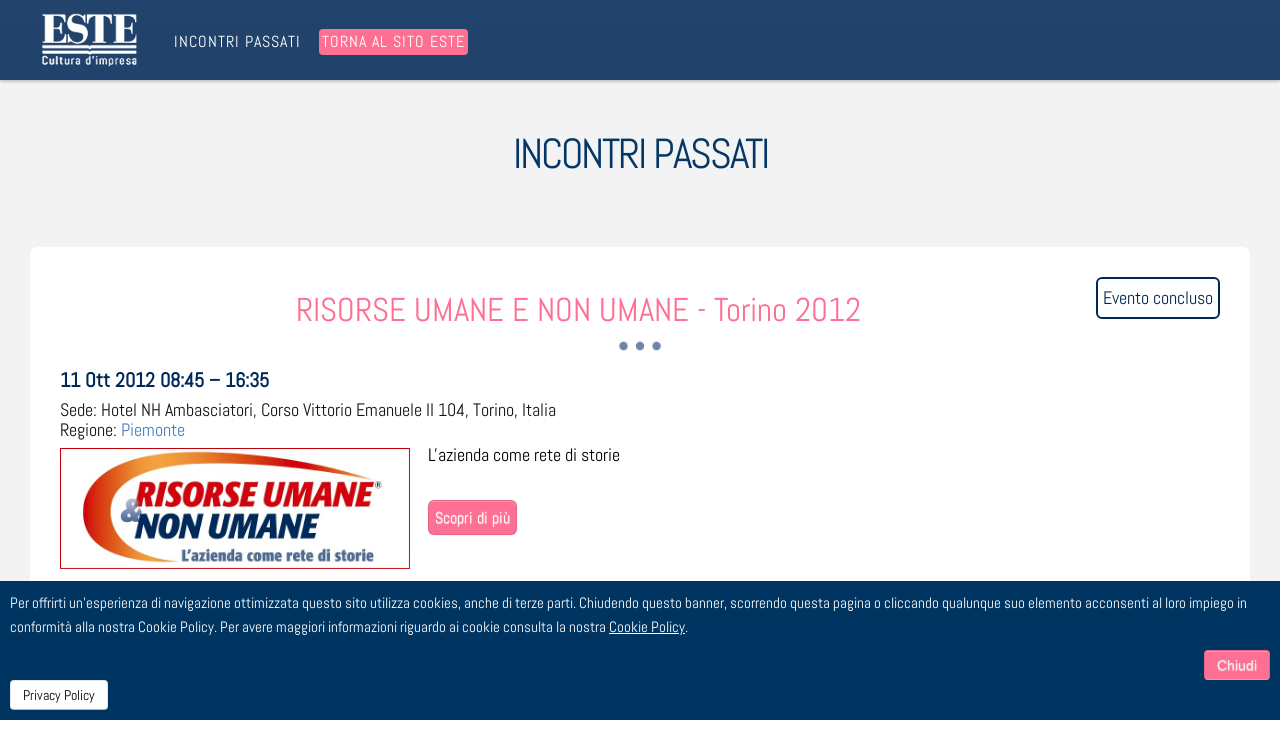

--- FILE ---
content_type: text/html; charset=utf-8
request_url: https://www.storicoeventi.este.it/eventi-per-data.html?limit=10&offset=700&sort=start&direction=desc&timeline=past&ohanah_category_id=4
body_size: 22799
content:
<!DOCTYPE html>
<html xmlns:og="http://ogp.me/ns#"  lang="it-it">
<head>
	
	<!-- Global site tag (gtag.js) - Google Analytics -->
	<script async src="https://www.googletagmanager.com/gtag/js?id=UA-75497888-2"></script>
	<script>
	  window.dataLayer = window.dataLayer || [];
	  function gtag(){dataLayer.push(arguments);}
	  gtag('js', new Date());

	  gtag('config', 'UA-75497888-2');
	</script>
	
	
	<script type="text/javascript">

	_linkedin_partner_id = "1718748";

	window._linkedin_data_partner_ids = window._linkedin_data_partner_ids || [];

	window._linkedin_data_partner_ids.push(_linkedin_partner_id);

	</script><script type="text/javascript">

	(function(){var s = document.getElementsByTagName("script")[0];

	var b = document.createElement("script");

	b.type = "text/javascript";b.async = true;

	b.src = "https://snap.licdn.com/li.lms-analytics/insight.min.js";

	s.parentNode.insertBefore(b, s);})();

	</script>

	<noscript>

	<img height="1" width="1" style="display:none;" alt="" src="https://px.ads.linkedin.com/collect/?pid=1718748&fmt=gif" />

	</noscript>
	
<meta name="viewport" content="width=device-width, initial-scale=1, maximum-scale=1">
	<base href="https://www.storicoeventi.este.it/eventi-per-data.html" />
	<meta http-equiv="content-type" content="text/html; charset=utf-8" />
	
	<title>Este - Eventi per data</title>
	<link href="/templates/joomladay/favicon.ico" rel="shortcut icon" type="image/vnd.microsoft.icon" />
	<link href="/media/com_ohanah/css/style.css" rel="stylesheet" type="text/css" />
	<link href="/media/jui/css/bootstrap.min.css" rel="stylesheet" type="text/css" />
	<link href="/media/jui/css/icomoon.css" rel="stylesheet" type="text/css" />
	<link href="/media/jui/css/bootstrap-responsive.min.css" rel="stylesheet" type="text/css" />
	<link href="/media/jui/css/bootstrap-extended.css" rel="stylesheet" type="text/css" />
	<link href="https://www.storicoeventi.este.it/templates/joomladay/XTC/css.php?id=51&amp;file=default" rel="stylesheet" type="text/css" />
	<link href="https://www.storicoeventi.este.it/templates/joomladay/XTC/css.php?id=51&amp;group=grid" rel="stylesheet" type="text/css" />
	<link href="https://www.storicoeventi.este.it/templates/joomladay/XTC/css.php?id=51&amp;group=style1" rel="stylesheet" type="text/css" />
	<link href="https://www.storicoeventi.este.it/templates/joomladay/XTC/css.php?id=51&amp;group=typo" rel="stylesheet" type="text/css" />
	<link href="https://www.storicoeventi.este.it/templates/joomladay/XTC/css.php?id=51&amp;group=css3effects" rel="stylesheet" type="text/css" />
	<link href="https://www.storicoeventi.este.it/templates/system/css/system.css" rel="stylesheet" type="text/css" />
	<link href="https://www.storicoeventi.este.it/templates/system/css/general.css" rel="stylesheet" type="text/css" />
	<link href="https://www.storicoeventi.este.it/templates/joomladay/XTC/css.php?id=51&amp;file=template" rel="stylesheet" type="text/css" />
	<link href="https://www.storicoeventi.este.it/modules/mod_jxtc_elevator/assets/styles.css" rel="stylesheet" type="text/css" />
	<link href="https://www.storicoeventi.este.it/plugins/system/fmalertcookies/assets/css/bootstrap.min.css" rel="stylesheet" type="text/css" />
	<link href="https://www.storicoeventi.este.it/plugins/system/fmalertcookies/assets/css/custom.css" rel="stylesheet" type="text/css" />
	<link href="/media/widgetkit/wk-styles-9244ef86.css" rel="stylesheet" type="text/css" id="wk-styles-css" />
	<script src="/media/jui/js/jquery.min.js" type="text/javascript"></script>
	<script src="/media/jui/js/jquery-noconflict.js" type="text/javascript"></script>
	<script src="/media/jui/js/jquery-migrate.min.js" type="text/javascript"></script>
	<script src="/media/jui/js/bootstrap.min.js" type="text/javascript"></script>
	<script src="/media/system/js/mootools-core.js" type="text/javascript"></script>
	<script src="/media/system/js/core.js" type="text/javascript"></script>
	<script src="https://www.storicoeventi.este.it/templates/joomladay/js/template.js" type="text/javascript"></script>
	<script src="https://www.storicoeventi.este.it/templates/joomladay/js/xtcMenu.js" type="text/javascript"></script>
	<script src="https://www.storicoeventi.este.it/modules/mod_jxtc_elevator/assets/elevator.js" type="text/javascript"></script>
	<script src="/media/widgetkit/uikit2-7ea841eb.js" type="text/javascript"></script>
	<script src="/media/widgetkit/wk-scripts-4cb9ddd2.js" type="text/javascript"></script>
	<script type="text/javascript">
window.addEvent('load', function(){ xtcMenu(null, 'menu', 250, 20, 'hf', new Fx.Transition(Fx.Transitions.Cubic.easeInOut), 80, true, false); });
	</script>

<script src="https://www.storicoeventi.este.it/templates/joomladay/js/scrollReveal.min.js" type="text/javascript"></script>

<script>
  jQuery(window).scroll(function () {
      if (jQuery("#headerwrap").offset().top > 300) {
          jQuery("#headerwrap").addClass("stickyscroll")
      } else {
          jQuery("#headerwrap").removeClass("stickyscroll")
      }
  });
</script>

<!--Favicon-->
<link rel="apple-touch-icon" sizes="57x57" href="/images/apple-icon-57x57.png">
<link rel="apple-touch-icon" sizes="60x60" href="/images/apple-icon-60x60.png">
<link rel="apple-touch-icon" sizes="72x72" href="/images/apple-icon-72x72.png">
<link rel="apple-touch-icon" sizes="76x76" href="/images/apple-icon-76x76.png">
<link rel="apple-touch-icon" sizes="114x114" href="/images/apple-icon-114x114.png">
<link rel="apple-touch-icon" sizes="120x120" href="/images/apple-icon-120x120.png">
<link rel="apple-touch-icon" sizes="144x144" href="/images/apple-icon-144x144.png">
<link rel="apple-touch-icon" sizes="152x152" href="/images/apple-icon-152x152.png">
<link rel="apple-touch-icon" sizes="180x180" href="/images/apple-icon-180x180.png">
<link rel="icon" type="image/png" sizes="192x192"  href="/images/android-icon-192x192.png">
<link rel="icon" type="image/png" sizes="32x32" href="/images/favicon-32x32.png">
<link rel="icon" type="image/png" sizes="96x96" href="/images/favicon-96x96.png">
<link rel="icon" type="image/png" sizes="16x16" href="/images/favicon-16x16.png">
<link rel="manifest" href="/images/manifest.json">
<meta name="msapplication-TileColor" content="#ffffff">
<meta name="msapplication-TileImage" content="/images/ms-icon-144x144.png">
<meta name="theme-color" content="#ffffff">




<!-- Google sitelinks search markup-->
<script type="application/ld+json">
{
    "@context": "http://schema.org",
    "@type": "WebSite",
    "url": "https://www.storicoeventi.este.it/",
    "potentialAction": {
        "@type": "SearchAction",
        "target": "https://www.storicoeventi.este.it/ricerca?searchword={search_term_string}",
        "query-input": "required name=search_term_string"
    }
}
</script>
<!-- End of Google sitelinks search markup-->



<!-- Google breadcrumb markup-->
<script type="application/ld+json">
{
  "@context" : "http://schema.org",
  "@type" : "BreadcrumbList",
  "itemListElement":
  [
  	{
	  "@type": "ListItem",
	  "position": 1,
	  "item":
	  {
	    "@id": "https://www.storicoeventi.este.it/",
	    "name": "Home"
	  }
	}
,
	{
	  "@type": "ListItem",
	  "position": 2,
	  "item":
	  {
	    "@id": "https://www.storicoeventi.este.it/eventi-per-data.html?featured=0&amp;timeline=upcoming&amp;direction=asc",
	    "name": "Eventi per data"
	  }
	}
  ]
}
</script>
<!-- End of Google breadcrumb markup-->

<!-- sh404SEF OGP tags -->
<meta property="og:locale" content="it_IT" />
<meta property="og:title" content="Este - Eventi per data" />
<meta property="og:type" content="article" />
<meta property="og:url" content="https://www.storicoeventi.este.it/eventi-per-data.html?index.php??limit=10&amp;offset=700&amp;sort=start&amp;direction=desc&amp;timeline=past&amp;ohanah_category_id=4" />
<meta property="og:site_name" content="Este" />
<meta property="fb:app_id" content="154426421321384" />
<!-- sh404SEF OGP tags - end -->
<!-- sh404SEF Twitter cards -->
<meta name="twitter:card" content="summary" />
<meta name="twitter:title" content="Este - Eventi per data" />
<meta name="twitter:description" content="Este - Eventi per data" />
<meta name="twitter:url" content="https://www.storicoeventi.este.it/eventi-per-data.html?index.php??limit=10&amp;offset=700&amp;sort=start&amp;direction=desc&amp;timeline=past&amp;ohanah_category_id=4" />
<!-- sh404SEF Twitter cards - end -->

</head>
<body class="innerpage sticky  com_ohanah">
	<!-- Google Tag Manager (noscript) -->
	<noscript><iframe src="https://www.googletagmanager.com/ns.html?id=GTM-NVV72R"
	height="0" width="0" style="display:none;visibility:hidden"></iframe></noscript>
	<!-- End Google Tag Manager (noscript) -->

	<script type="text/javascript" src="//s7.addthis.com/js/300/addthis_widget.js#pubid=ra-56435921d2d1dcca" async="async"></script>

    
	<div id="headerwrap" class="sticky xtc-bodygutter">

    <div id="headertop">
        <div id="headertop_inner">
        </div>
    </div>
		<div id="header" class="xtc-wrapper clearfix">
        	<div id="menuwrap" class="uk-visible-small">
				<div id="menu" class="clearfix hd8  suckerfish">
					<ul class="menu xtcdefaultmenu">
<li class="menu-1 item-1524"><a href="/pagine/eventi" >Incontri passati</a></li><li class="menu-2 item-1764"><a class="menu-evidenza" href="https://www.este.it/incontri/" target="_blank" >Torna al sito Este</a></li></ul>
<div class="mobilebtn">
<select size="1" class="menu xtcmobilemenu"  onchange="location.href=this.value" title="Menu">
  
<option value="/pagine/eventi" >Incontri passati</option><option value="https://www.este.it/incontri/" >Torna al sito Este</option>  <option id="men-sel" value="#" selected="selected" style="display:none;">-</option>
</select>
    </div>
				</div>
			</div>
      
					
                    
			<div id="logo" class="hd2">
				<a class="hideTxt" href="https://www.este.it">
					Este				</a>
			</div>
         
                             
						<div id="menuwrap" class="uk-hidden-small">
				<div id="menu" class="clearfix hd8  suckerfish">
					<ul class="menu xtcdefaultmenu">
<li class="menu-1 item-1524"><a href="/pagine/eventi" >Incontri passati</a></li><li class="menu-2 item-1764"><a class="menu-evidenza" href="https://www.este.it/incontri/" target="_blank" >Torna al sito Este</a></li></ul>
<div class="mobilebtn">
<select size="1" class="menu xtcmobilemenu"  onchange="location.href=this.value" title="Menu">
  
<option value="/pagine/eventi" >Incontri passati</option><option value="https://www.este.it/incontri/" >Torna al sito Este</option>  <option id="men-sel" value="#" selected="selected" style="display:none;">-</option>
</select>
    </div>
				</div>
			</div>
		</div>
        
	</div>
            
        
    <div id="message"><div id="system-message-container">
	</div>
</div>
   
	

	<div id="region1wrap" class="">
		<div id="region1pad" class="">
			<div id="region1" class="row-fluid xtc-fluidwrapper">

   
         
				
                              
			</div>
		</div>
		<div id="r1separator"></div>
	</div>
        <div id="region3wrap" class="xtc-bodygutter">
        <div id="region3pad" class="xtc-wrapperpad">
	<div id="region3" class="row-fluid xtc-wrapper">
   
  
    
        





                





	<div class="span12">
        	  	<div id="component" class="r3spacer_top"><h1>Incontri passati</h1>

<div class="event-list">
        
    
                    
                    <article class="event clearfix" itemscope itemtype="https://schema.org/Event">
                                <div class="evento-concluso"> Evento concluso </div>
                                <h2 class="event_title" itemprop="name">
                    <a itemprop="url" href="/eventi-per-data/380-risorse-umane-e-non-umane-torino-2012.html">RISORSE UMANE E NON UMANE - Torino 2012</a>
                </h2>

                <dl class="meta event_info">

                   <dd class="event-info__date">
                        11 Ott 2012 08:45 &ndash; 16:35
                           <meta itemprop="startDate" content="2012-10-11T10:45:00+02:00">
                           <meta itemprop="doorTime" content="2012-10-11T10:45:00+02:00">
                           <meta itemprop="endDate" content="2012-10-11T18:35:00+02:00">
                           <meta itemprop="duration" content="P[0]-[0]-[0]T[7]:[0]:[0]">

                                            </dd>

                    
                                                                                                                                                <dd class="event-info__location">
                                                                    <span class="legend event-info__location__legend">Sede: </span>
                                                                Hotel NH Ambasciatori, Corso Vittorio Emanuele II 104, Torino, Italia                                <span itemprop="location" itemscope itemtype="http://schema.org/Place" ><meta itemprop="name" content="Hotel NH Ambasciatori" /><span itemprop="geo" itemscope itemtype="http://schema.org/GeoCoordinates"><meta itemprop="latitude" content="45.0678833" /><meta itemprop="longitude" content="7.6653438" /></span><span itemprop="address" itemscope itemtype="http://schema.org/PostalAddress" ><meta itemprop="streetAddress" content="Hotel NH Ambasciatori, Corso Vittorio Emanuele II 104" /><meta itemprop="addressLocality" content="Torino" /><meta itemprop="addressRegion" content="" /><meta itemprop="addressCountry" content="Italia" /><meta itemprop="postalCode" content="" /></span></span>                            </dd>
                                            
                                                <dd class="event-info__category">
                                <span class="legend event-info__category__legend">Regione:</span>                                 <a href="/eventi-per-data.html?limit=10&amp;offset=30&amp;sort=start&amp;direction=desc&amp;ohanah_category_id=4&amp;timeline=past">Piemonte</a>                            </dd>
                    
                    
                </dl>

                                    <div class="pull-left item-image">
                        <a href="/eventi-per-data/380-risorse-umane-e-non-umane-torino-2012.html">
                            <img itemprop="thumbnailUrl" src="/images/eventi/LOGO-EVENTO/2012/Banner_Runu_2012l.jpg" />
                        </a>
                    </div>
                
                                    <div class="event-description">
                        <p>L'azienda come rete di storie</p>
                    </div>
                                <a class="btn button uk-button" href="/eventi-per-data/380-risorse-umane-e-non-umane-torino-2012.html" itemprop="url">
    Scopri di più</a>
            </article>
            <hr>
                
                    <article class="event clearfix" itemscope itemtype="https://schema.org/Event">
                                <div class="evento-concluso"> Evento concluso </div>
                                <h2 class="event_title" itemprop="name">
                    <a itemprop="url" href="/eventi-per-data/362-zycko-vision-tour-torino-2012.html">ZYCKO VISION TOUR - Torino 2012</a>
                </h2>

                <dl class="meta event_info">

                   <dd class="event-info__date">
                        19 Giu 2012 14:30 &ndash; 17:30
                           <meta itemprop="startDate" content="2012-06-19T16:30:00+02:00">
                           <meta itemprop="doorTime" content="2012-06-19T16:30:00+02:00">
                           <meta itemprop="endDate" content="2012-06-19T19:30:00+02:00">
                           <meta itemprop="duration" content="P[0]-[0]-[0]T[3]:[0]:[0]">

                                            </dd>

                    
                                                                                                                                                <dd class="event-info__location">
                                                                    <span class="legend event-info__location__legend">Sede: </span>
                                                                Hotel NH Ambasciatori, Corso Vittorio Emanuele II 104, Torino, Piemonte, Italia                                <span itemprop="location" itemscope itemtype="http://schema.org/Place" ><meta itemprop="name" content="Hotel NH Ambasciatori" /><span itemprop="geo" itemscope itemtype="http://schema.org/GeoCoordinates"><meta itemprop="latitude" content="45.0678833" /><meta itemprop="longitude" content="7.66534379999996" /></span><span itemprop="address" itemscope itemtype="http://schema.org/PostalAddress" ><meta itemprop="streetAddress" content="Hotel NH Ambasciatori, Corso Vittorio Emanuele II 104" /><meta itemprop="addressLocality" content="Torino" /><meta itemprop="addressRegion" content="Piemonte" /><meta itemprop="addressCountry" content="Italia" /><meta itemprop="postalCode" content="" /></span></span>                            </dd>
                                            
                                                <dd class="event-info__category">
                                <span class="legend event-info__category__legend">Regione:</span>                                 <a href="/eventi-per-data.html?limit=10&amp;offset=30&amp;sort=start&amp;direction=desc&amp;ohanah_category_id=4&amp;timeline=past">Piemonte</a>                            </dd>
                    
                    
                </dl>

                                    <div class="pull-left item-image">
                        <a href="/eventi-per-data/362-zycko-vision-tour-torino-2012.html">
                            <img itemprop="thumbnailUrl" src="/images/eventi/LOGO-EVENTO/2012/Banner_Zycko_Vision_Tour.jpg" />
                        </a>
                    </div>
                
                                    <div class="event-description">
                        <p>Migliorare le performance dell'infrastruttura di rete ottimizzando le risorse esistenti</p>
                    </div>
                                <a class="btn button uk-button" href="/eventi-per-data/362-zycko-vision-tour-torino-2012.html" itemprop="url">
    Scopri di più</a>
            </article>
            <hr>
        
    
    <div class="pagination pagination-toolbar"><ul class="pagination-list"><li><a href="https://www.storicoeventi.este.it/eventi-per-data.html?limit=10&sort=start&direction=desc&timeline=past&ohanah_category_id=4&limitstart=20">&laquo;</a></li><li class=""><a href="https://www.storicoeventi.este.it/eventi-per-data.html?limit=10&sort=start&direction=desc&timeline=past&ohanah_category_id=4&limitstart=0">1</a></li><li class=""><a href="https://www.storicoeventi.este.it/eventi-per-data.html?limit=10&sort=start&direction=desc&timeline=past&ohanah_category_id=4&limitstart=10">2</a></li><li class=""><a href="https://www.storicoeventi.este.it/eventi-per-data.html?limit=10&sort=start&direction=desc&timeline=past&ohanah_category_id=4&limitstart=20">3</a></li><li class="active"><a>4</a></li></ul></div></div></div> 
          		</div>
	 	</div>
        </div>
	</div>
					<div id="footerwrap" class="xtc-bodygutter">
					<div id="footerpad" class="xtc-wrapperpad">
                    
						<div class="row-fluid"><div id="footer" class="xtcBootstrapGrid span12 singlecolumn cols-1 column-1"><div class="firstarea"><div class="module title-off  no-margin ">
  <div class="modulecontent"> <script type="text/javascript">
	window.onload = function() {
	  var elevator = new Elevator({
			element: document.getElementById('elevator'),
	    mainAudio: "",
  	  endAudio: "",
  	  duration: "1000",
	  });
	 };
</script>
<div id="elevator">
	<div>
<i style="color: #E4E4E4; font-size: 54px;" class="fa fa-arrow-circle-o-up"></i>
</div></div>
 </div>
</div>
</div><div class="lastarea"><div class="module title-off  nopad no-margin ">
  <div class="modulecontent"> <center><p class="footertxt"><span></span><br /> © ESTE Srl - Via Cagliero, 23 - 20125 Milano</p>
<p  class="footertxt">TEL: 02 91 43 44 00 - FAX: 02 91 43 44 24 - EMAIL: segreteria@este.it - P.I. 00729910158<br>
<a  href="https://www.sernicola-labs.com" title="sviluppo web milano" target="blank"> <img style="margin-top: 18px;  width: 160px;" src="https://www.sernicola-labs.com/images/logo_vector_compatto_bianco_def.png" alt="logo sernicola sviluppo web milano" /></a></center> </div>
</div>
</div></div></div>					</div>
				</div>


			 <script>window.sr = new scrollReveal(); </script> 	<!--googleoff: all--><div class="cadre_alert_cookies" id="cadre_alert_cookies" style="opacity:0.86;text-align:left;position:fixed;z-index:10000;left: 0;right: 0;bottom: 0; margin:0px;"><div class="cadre_inner_alert_cookies" style="display: inline-block;width: 100%;margin:auto;max-width:100%;background-color: #003561;border: 0px solid #eeeeee;"><div class="cadre_inner_texte_alert_cookies" style="display: inline-block;padding:10px;color: #ffffff"><div class="cadre_texte "><p>Per offrirti un'esperienza di navigazione ottimizzata questo sito utilizza cookies, anche di terze parti. Chiudendo questo banner, scorrendo questa pagina o cliccando qualunque suo elemento acconsenti al loro impiego in conformit&agrave; alla nostra Cookie Policy. Per avere maggiori informazioni riguardo ai cookie consulta la nostra <a href="/pagine/cookie-policy.html" target="blank" style="color: #fff; text-decoration: underline;">Cookie Policy</a>.</p></div><div class="cadre_bouton "><div class=" col-md-6 col-sm-6 btn_close" style="margin:0;text-align:center"><button onclick="CloseCadreAlertCookie();" style="background:#fe7093;color:#eeeeee" class="btn   popup-modal-dismiss">Chiudi</button></div><div class=" col-md-6 col-sm-6 btn_readmore" style="margin:0;text-align:center"><a style="background:#ffffff;color:#000000" class="btn   read_more" href="/pagine/privacy-policy.html">Privacy Policy</a></div></div></div></div></div><!--googleon: all--><script type="text/javascript">/*<![CDATA[*/var name = "fmalertcookies" + "=";var ca = document.cookie.split(";");var acceptCookie = false;for(var i=0; i<ca.length; i++) {var c = ca[i];while (c.charAt(0)==" ") c = c.substring(1);if (c.indexOf(name) == 0){ acceptCookie = true; document.getElementById("cadre_alert_cookies").style.display="none";}}var d = new Date();d.setTime(d.getTime() + (300*(24*60*60*1000)));var expires_cookie = "expires="+d.toUTCString();function CloseCadreAlertCookie(){document.getElementById('cadre_alert_cookies').style.display='none'; document.cookie='fmalertcookies=true; '+expires_cookie+'; path=/';}/*]]>*/</script></body>
</html>

--- FILE ---
content_type: text/css
request_url: https://www.storicoeventi.este.it/media/com_ohanah/css/style.css
body_size: 1990
content:
.summary p:last-child {
    margin-bottom: 0;
    padding-bottom: 0;
}

.event-description {
    word-wrap: break-word;
}

#checkout {
    margin: 20px 0 0 0;
}

#checkout label {
    font-weight: bold;
}

span.required {
    color: #D0021B;
}

.seperator {
    margin-bottom: 10px;
    padding-bottom: 10px;
    border-bottom: 1px solid #eeeeee;
}


/* Support for panels. Not available in Bootstrap 2 */
/* Used in ticket widget */

.panel {
    padding: 15px;
    margin-bottom: 20px;
    background-color: #ffffff;
    border: 1px solid #dddddd;
    border-radius: 4px;
    -webkit-box-shadow: 0 1px 1px rgba(0, 0, 0, 0.05);
    box-shadow: 0 1px 1px rgba(0, 0, 0, 0.05);
}

.panel-heading {
    padding: 10px 15px;
    margin: -15px -15px 15px;
    background-color: #f5f5f5;
    border-bottom: 1px solid #dddddd;
    border-top-right-radius: 3px;
    border-top-left-radius: 3px;
}

.panel-footer {
    padding: 10px 15px;
    margin: 15px -15px -15px;
    /*background-color: #f5f5f5;*/
    border-top: 1px solid #dddddd;
    border-bottom-right-radius: 3px;
    border-bottom-left-radius: 3px;
}

.panel-primary {
    border-color: #428bca;
}

.panel-primary .panel-heading {
    color: #ffffff;
    background-color: #428bca;
    border-color: #428bca;
}

.panel-success {
    border-color: #d6e9c6;
}

.panel-success .panel-heading {
    color: #468847;
    background-color: #dff0d8;
    border-color: #d6e9c6;
}

.panel-warning {
    border-color: #fbeed5;
}

.panel-warning .panel-heading {
    color: #c09853;
    background-color: #fcf8e3;
    border-color: #fbeed5;
}

.panel-danger {
    border-color: #eed3d7;
}

.panel-danger .panel-heading {
    color: #b94a48;
    background-color: #f2dede;
    border-color: #eed3d7;
}

.panel-info {
    border-color: #bce8f1;
}

.panel-info .panel-heading {
    color: #3a87ad;
    background-color: #d9edf7;
    border-color: #bce8f1;
}

.panel > .table, .panel > .table-responsive > .table, .panel-body > .table {
    margin-bottom: 0;
}

.panel hr {
    margin: 10px 0;
}

#select-payment-processor {
    margin-bottom: 10px;
}

.event-description img {
    max-width: 100%;
}

/* Some cleanup of common styles that we don't need */

.event-list .legend, .event-page .legend {
    border: none;
    margin: 0px;
    padding: 0px;
}

.event-list dd, .event-page dd {
    margin: 0px;
    display: block;
}

.event-list dl, .event-page dl {
    padding-left: 0px;
    margin: 0px;
    display: block;
}

/* Make payment processor button look nicer */

select#do-change-date, select#select-payment-processor {
    width: 100%;
}

#tickets {
    margin-top: 1em;
}

/* Fixes for specific template providers */


/* this is fix for templates that are not loading bootstrap styles at all (gavick, joomlabamboo...) */

.summary p:last-child {
    margin-bottom: 0;
    padding-bottom: 0;
}

.event-description {
    word-wrap: break-word;
}

#checkout {
    margin: 20px 0 0 0;
}

#checkout label {
    font-weight: bold;
}

span.required {
    color: #D0021B;
}

.separator {
    margin-bottom: 10px;
    padding-bottom: 10px;
    border-bottom: 1px solid #eeeeee;
}



#select-payment-processor {
    margin-bottom: 10px; }

.event-description img {
    max-width: 100%;
}

/* Some cleanup of common styles that we don't need */

.event-list .legend, .event-page .legend {
    border: none;
    margin: 0px;
    padding: 0px;
}

.event-list dd, .event-page dd {
    margin: 0px;
    display: block;
}

.event-list dl, .event-page dl {
    padding-left: 0px;
    margin: 0px;
    display: block;
}

/* Make payment processor button look nicer */

select#do-change-date, select#select-payment-processor {
    width: 100%;
}

#tickets {
    margin-top: 1em;
}

/* Fixes for specific template providers */


/* Fix for input fields for most templates */

#tickets .checkout .control-group {
    width: 100%;
    text-align: right;
    margin-bottom: 0.5em;
}

/* T3 fix */

.t3-wrapper #tickets .checkout .form-control {
    width: auto !important;
}

.t3-wrapper #tickets .checkout .col-md-offset-8 {
    margin-left: 71.666667%;
}

/* this is fix for templates that are not loading bootstrap styles at all (gavick, joomlabamboo...) */

@media (min-width: 1200px) {
    #tickets .row-fluid {
        width: 100%;
        *zoom: 1;
    }
    #tickets .row-fluid:before,
    #tickets .row-fluid:after {
        display: table;
        line-height: 0;
        content: "";
    }
    #tickets .row-fluid:after {
        clear: both;
    }
    #tickets .row-fluid [class*="span"] {
        display: block;
        float: left;
        width: 100%;
        min-height: 30px;
        margin-left: 2.564102564102564%;
        *margin-left: 2.5109110747408616%;
        -webkit-box-sizing: border-box;
        -moz-box-sizing: border-box;
        box-sizing: border-box;
    }
    #tickets .row-fluid [class*="span"]:first-child {
        margin-left: 0;
    }
    #tickets .row-fluid .controls-row [class*="span"] + [class*="span"] {
        margin-left: 2.564102564102564%;
    }
    #tickets .row-fluid .span8 {
        width: 65.81196581196582%;
        *width: 65.75877432260411%;
    }
    #tickets .row-fluid .span4 {
        width: 31.623931623931625%;
        *width: 31.570740134569924%;
    }
    #tickets .row-fluid .offset8 {
        margin-left: 70.94017094017094%;
        *margin-left: 70.83378796144753%;
    }
    #tickets .row-fluid .offset8:first-child {
        margin-left: 68.37606837606839%;
        *margin-left: 68.26968539734497%;
    }
    #tickets .row-fluid .offset4 {
        margin-left: 36.75213675213675%;
        *margin-left: 36.645753773413354%;
    }
    #tickets .row-fluid .offset4:first-child {
        margin-left: 34.18803418803419%;
        *margin-left: 34.081651209310785%;
    }

    /* Fix for Bootstrap 3 input column width */

    #tickets .col-md-4.form-control {
        width: 33.333333333%;
        float: none;
    }

}
@media (min-width: 768px) and (max-width: 979px) {
    #tickets .row-fluid {
        width: 100%;
        *zoom: 1;
    }
    #tickets .row-fluid:before,
    #tickets .row-fluid:after {
        display: table;
        line-height: 0;
        content: "";
    }
    #tickets .row-fluid:after {
        clear: both;
    }
    #tickets .row-fluid [class*="span"] {
        display: block;
        float: left;
        width: 100%;
        min-height: 30px;
        margin-left: 2.7624309392265194%;
        *margin-left: 2.709239449864817%;
        -webkit-box-sizing: border-box;
        -moz-box-sizing: border-box;
        box-sizing: border-box;
    }
    #tickets .row-fluid [class*="span"]:first-child {
        margin-left: 0;
    }
    #tickets .row-fluid .controls-row [class*="span"] + [class*="span"] {
        margin-left: 2.7624309392265194%;
    }
    #tickets .row-fluid .span8 {
        width: 65.74585635359117%;
        *width: 65.69266486422946%;
    }
    #tickets .row-fluid .span4 {
        width: 31.491712707182323%;
        *width: 31.43852121782062%;
    }
    #tickets .row-fluid .offset8 {
        margin-left: 71.2707182320442%;
        *margin-left: 71.16433525332079%;
    }
    #tickets .row-fluid .offset8:first-child {
        margin-left: 68.50828729281768%;
        *margin-left: 68.40190431409427%;
    }
    #tickets .row-fluid .offset4 {
        margin-left: 37.01657458563536%;
        *margin-left: 36.91019160691196%;
    }
    #tickets .row-fluid .offset4:first-child {
        margin-left: 34.25414364640884%;
        *margin-left: 34.14776066768544%;
    }
}
@media (max-width: 767px) {
    #tickets .row-fluid {
        width: 100%;
    }
    #tickets [class*="span"],
    #tickets .row-fluid [class*="span"] {
        display: block;
        float: none;
        width: 100%;
        margin-left: 0;
        -webkit-box-sizing: border-box;
        -moz-box-sizing: border-box;
        box-sizing: border-box;
    }
    #tickets .row-fluid .span12 {
        width: 100%;
        -webkit-box-sizing: border-box;
        -moz-box-sizing: border-box;
        box-sizing: border-box;
    }
    #tickets .row-fluid [class*="offset"]:first-child {
        margin-left: 0;
    }

    /* Fix for legacy.css breaking layout on small screens (shaper helix3 templates for example) */
    .com_ohanah .form-horizontal .controls {
        margin-left: 0px !important;
    }


}
/* Gavick hr style adds too much lines to the ticket widget */

#gkContent .panel-body hr {
    border: none;
}
/* Zen grid (Joomlabamboo framework) is stripping too much style from tables */

.zen-grid #tickets-form table td {
    padding: 8px;
    line-height: 18px;
    text-align: left;
    vertical-align: top;
    border-top: 1px solid #ddd;
}
.zen-grid #tickets-form table th {
    padding: 8px;
    text-align: left;
}
.zen-grid #tickets-form hr {
    border: none;
}

/* Fix for input fields for most templates */

#tickets .checkout .control-group {
    width: 100%;
    text-align: right;
    margin-bottom: 0.5em;
}
/* Gavick hr style adds too much lines to the ticket widget */

#gkContent .panel-body hr {
    border: none;
}
/* Zen grid (Joomlabamboo framework) is stripping too much style from tables */

.zen-grid #tickets-form table td {
    padding: 8px;
    line-height: 18px;
    text-align: left;
    vertical-align: top;
    border-top: 1px solid #ddd;
}
.zen-grid #tickets-form table th {
    padding: 8px;
    text-align: left;
}
.zen-grid #tickets-form hr {
    border: none;
}


--- FILE ---
content_type: text/css;charset=UTF-8
request_url: https://www.storicoeventi.este.it/templates/joomladay/XTC/css.php?id=51&group=grid
body_size: 22282
content:
/**
 * @version		1.0.0
 * @package		JoomlaXTC Joomla Day template for Joomla 3.x
 * @author		JoomlaXTC http://www.joomlaxtc.com
 * @copyright	Copyright (C) 2015 Monev Software LLC. All rights reserved.
 * @license		http://www.joomlaxtc.com/license JoomlaXTC Proprietary Use License
 */
/* ----------------------------------------------*/
/* 01 - Grid Structure
/* ----------------------------------------------*/
html{
	min-height:100%;
}


.row-fluid [class*="span"] {
	min-height: 0;
}

.xtc-wrapper {
	max-width:1600px;
	margin:0 auto;
}

.xtc-fluidwrapper {
	margin:0 auto;
}

.xtc-wrapperpad {
	max-width:1600px;
	margin:0 auto;
}

/* ----------------------------------------------*/
/* 02 - Body
/* ----------------------------------------------*/
body.sticky {
	margin-top:80px;
}



/* ----------------------------------------------*/
/* 03 - Header
/* ----------------------------------------------*/
#headertop {
	padding-left:30px;
	padding-right:30px;
	padding-top:6px;
	padding-bottom:3px;
}

#headertop_inner {
	max-width:1600px;
	margin:0 auto;
}

#headerwrap .xtc-wrapperpad {
	width:auto;
	margin:0 auto;
}


#headerwrap.stickyscroll #header,body.innerpage #header  {
	margin:0 auto;
}


#header {
	position:relative;
	padding-top:0px;
	padding-bottom:0px;
	padding-left:30px;
	padding-right:30px;
	margin:0 auto;
}

#header.row-fluid{
	width:auto;
}

#topleft {
	float:left;
	margin-left:6px;
}

#topright {
	float:right;
	margin-right:20px;
}

#top {
	float:left;
	padding-top:24px;
}

/* ----Sticky Header ----------------------*/
body.nosticky #headerwrap{
	z-index: 9999999;
	position:relative;
}

body.sticky #headerwrap {
	position:fixed;
	top: 0;
	z-index: 99999;
	width:100%;
}

#headerwrap.stickyscroll {
	z-index: 99999;
	display:block;
}

#headerwrap.stickyscroll #head-top {
	float:left;
	width:200px;
	margin-top:8px;
	margin-left:10%;
}

/* ----------------------------------------------*/
/* 04 - Logo
/* ----------------------------------------------*/
#logo {
	float:left;
}

/* ----------------------------------------------*/
/* 05 - Menus Structure
/* ----------------------------------------------*/
#menuwrap.xtc-wrapper{
	max-width:1540px;
}

#menuwrap {
  float:right;
  margin-top:8px;
  padding-left:0;
}

.suckerfish ul.menu > li > ul,.dualfish ul.menu > li > ul {
  margin-left:0
}

#menuwrap .suckerfish ul.menu > li ul li ul {
  margin:-38px 0 0 195px;
  min-width:200px
}

#menuwrap .dualfish ul.menu > li ul li ul {
  margin:-0 0 0 220px;
  min-width:100px;
  padding:6px 12px 12px;
  z-index:99999989
}

#header ul.menu > li > a,#header ul.menu > li.active > a,#header ul.menu > li:hover > a,span.separator {
  text-align:center;
  position:relative;
  display:inline-block;
  letter-spacing:1px;
  text-decoration:none;
 
}

#header ul.menu > li.parent:hover > a {
  text-align:center;
  position:relative;
  display:inline-block
}

#menuwrap ul.menu li.parent > ul > li,#menuwrap .dualfish ul.menu ul > li {
  padding:0px 5px 0 0;
 
}

#menuwrap ul.menu li.parent > ul > li a,#menuwrap .dualfish ul.menu ul > li a{
  display:block;
}


#menuwrap ul.menu li.parent > ul {
  margin-top:24px;
 
}

#menuright1,#menuright2,#menuright1 .module,#menuright2 .module {
  float:right;
  padding-top:5px;
  margin:0
}

#menuright2 {
	margin-left:22px;
}

/* Suckerfish - Dualfish Common CSS */
.suckerfish ul.menu,.dualfish ul.menu {
  margin:0;
  padding:0
}

.suckerfish ul.menu ul,.dualfish ul.menu ul {
  visibility:hidden;
  overflow:hidden;
  position:absolute
}

.suckerfish ul.menu ul:hover,.dualfish ul.menu ul:hover {
  overflow:visible
}

.suckerfish ul.menu > li,.dualfish ul.menu > li {
  display:inline-block;
  padding:12px 16px
}

.suckerfish ul.menu > li > a,.dualfish ul.menu > li > a,.suckerfish ul.menu > ul > li > a,.dualfish ul.menu > ul > li > a {
  display:block
}

.dualfish ul.menu li a > span,.suckerfish ul.menu li a > span,.suckerfish ul.menu li a span.xmenu,.dualfish ul.menu li a span.xmenu {
  padding:0
}

.suckerfish ul.menu li a img,.dualfish ul.menu li a img {
  padding:0;
  float:left
}

.suckerfish ul.menu li.xtcHover > ul,.dualfish ul.menu li.xtcHover > ul,.suckerfish ul.menu li > ul:hover,.dualfish ul.menu li > ul:hover {
  visibility:visible
}

.suckerfish ul.menu > li > ul li > ul,.dualfish ul.menu > li > ul li > ul {
  visibility:hidden
}

.suckerfish ul.menu li ul li.xtcHover a,.dualfish ul.menu li ul li.xtcHover a,.suckerfish ul.menu > li > ul > li > a:hover,.dualfish ul.menu > li > ul > li > a:hover,.dualfish ul.menu > li > ul li a,.suckerfish ul.menu > li > ul li a,.dualfish ul.menu > li > ul li.active a,.suckerfish ul.menu > li > ul li.active a {
 line-height:100%;
padding:12px 0 6px 12px;

}

.suckerfish ul.menu > li > ul > li:hover > a,.dualfish ul.menu > li > ul > li:hover > a {
  position:relative
}

.suckerfish ul.menu li a > span.image-title,.dualfish ul.menu li a > span.image-title {
  margin:0 0 0 56px;
  padding:12px 0 0;
  display:block
}


/* Suckerfish */
#menuwrap ul.menu li.parent > ul,#menuwrap ul.menu li.parent > ul > li {
  display:block
}

#menuwrap .suckerfish ul.menu > li ul li {
  min-width:190px
}

/* .dualfish */
#menuwrap .dualfish ul.menu > li > ul {
  width:370px;
  padding:8px 8px 14px 0
}

#menuwrap .dualfish ul.menu > li > ul > li {
  width:150px;
  margin:0;
  position:relative;
  float:left;
  margin-left:16px
}

#menuwrap .dualfish ul.menu > li > ul > li > ul {
  left:-50px;
  width:200px;
  margin-top:-40px
}

#menuwrap .dualfish ul.menu > li > ul > li > ul > li > ul {
  left:-15px;
  width:200px;
  margin-top:-38px
}

/* X-Menu */
.xmenu {
  text-transform:none;
  letter-spacing:0;
  font-size:11px
}

#header .menu ul .xmenu {
  line-height:11px
}

#header span.xmenu {
  padding-top:4px;
  margin-bottom:0;
  line-height:85%
}

ul.imgmenu {
  width:100%;
  display:table;
  float:right
}

ul.imgmenu li {
  display:table-cell
}

ul.imgmenu li:first-child {
  padding-left:0
}

ul.imgmenu img {
  float:left;
  padding:0 12px 0 0;
  width:3em
}

ul.imgmenu span.image-title {
  float:left;
  font-size:1em;
  display:inline-block;
  line-height:133%
}

/* Side Menu */
ul.iconside {
  padding:0;
  margin:0
}

.iconside ul {
  padding:0 0 0 12px;
  margin:0
}

.iconside {
  padding:0
}

.iconside li {
  display:block;
  padding:0;
  margin-bottom:6px;
  border-bottom:1px solid #fff
}

.iconside li a {
  display:block;
  position:relative
}

.side_title {
  font-size:16px;
  margin:8px 0;
  display:block
}

.iconside li:hover .ca-main {
  color:#2676ac
}

.iconside li img {
  opacity:.5;
  margin:0 auto;
  width:44px
}

.iconside li:hover img {
  opacity:1
}


/* Icon Side Menu */
.xtc-iconsidemob {
  display:none
}

/* Top Menu */
ul.menutop li {
  list-style-type:none!important;
  display:inline;
  padding-right:12px
}

ul.menutop li:last-child {
  padding-right:0
}

ul.menutop li a {
  color:rgba(255,255,255,0.75);
  font-size:12px;
  font-weight:400
}

ul.menutop li::after {
  content:"|";
  padding-left:12px;
  color:rgba(255,255,255,0.75)
}

ul.menutop li:last-child::after {
  content:"";
  padding-left:0
}

/* Footer Menu */
ul.menufooter {
  margin:0 auto;
  text-align:center
}

ul.menufooter li {
  list-style-type:none!important;
  display:inline;
  padding-right:12px
}

ul.menufooter li:last-child {
  padding-right:0
}

ul.menufooter li a {
  color:rgba(255,255,255,0.75);
  font-size:14px;
  font-weight:400
}

ul.menufooter li::after {
  content:"|";
  padding-left:12px;
  color:rgba(255,255,255,0.75)
}

ul.menufooter li:last-child::after {
  content:"";
  padding-left:0
}

ul.menufooter li::after {
  content:"|"
}

/* Mobile Menu */
.xtcmobilemenu {
  float:left
}

.mobile-menu {
  padding-bottom:20px
}

.mobile-menu select.menu.xtcmobilemenu {
  max-width:100%;
  width:100%;
  min-width:1%;
  border-color:#ddd
}

/*Bottom Menu */
ul.menubottom {
  padding-left:0;
  margin-left:0
}

.menubottom a {
  font-size:12px;
  color:#fff
}

.menubottom li {
  list-style:none inside none;

}

/*Side Menu */
ul.menuside {
  padding-left:0;
  margin-left:0
}

.menuside a {
  font-size:14px;
  color:#333
}

.menuside li {
  padding-bottom:6px;
  margin-bottom:6px;
  list-style:none inside none;
  border-bottom:1px solid #ebebeb
}


/* Canvas Menu */
#jxtc_canvasslide_left *,#jxtc_canvasslide_right * {
  margin:0;
  padding:0;
  border:0;
  outline:0;
  font-weight:300;
  font-style:normal;
  font-size:100%;
  vertical-align:baseline;
  line-height:normal;
  -moz-box-sizing:border-box;
  -webkit-box-sizing:border-box;
  box-sizing:border-box
}

#jxtc_canvasslide_left a,#jxtc_canvasslide_right a {
  text-decoration:none
}

#jxtc_canvasslide_left input[type="radio"],#jxtc_canvasslide_right input[type="radio"] {
  display:none
}

#jxtc_canvasslide_left label,#jxtc_canvasslide_right label {
  cursor:pointer
}

#jxtc_canvasslide_left {
  z-index:99999999;
  position:fixed;
  width:0;
  height:100%;
  top:0;
  left:0
}

#jxtc_canvasslide_right {
  z-index:99999999;
/* Keep the item above all other elements on the page */
  position:fixed;
  width:auto;
/* Width of the wrapper of the section. Adjust this value if you want wider elements */
  height:100%;
  top:0;
/* Vertical position of the elements */
  right:0
/* Horizontal position of the elements */
}

#jxtc_canvasslide_left section {
  margin:0;
  overflow-y:scroll!important;
  width:320px;
  height:100%;
  left:0;
  top:10%;
  z-index:10;
  background:#202020;
  -webkit-backface-visibility:hidden;
  -webkit-transition:all .4s cubic-bezier(0.2,0.6,0.3,1);
  -moz-transition:all .4s cubic-bezier(0.2,0.6,0.3,1);
  -ms-transition:all .4s cubic-bezier(0.2,0.6,0.3,1);
  -o-transition:all .4s cubic-bezier(0.2,0.6,0.3,1);
  transition:all .4s cubic-bezier(0.2,0.6,0.3,1)
}

#jxtc_canvasslide_right section {
  margin:0;
  overflow-y:scroll!important;
  width:320px;
  height:100%;
  right:0;
  top:0;
  position:absolute;
  z-index:10;
  background:#202020;
  -webkit-backface-visibility:hidden;
/* Webkit transition hack */
/* Section animation upon opening */
  -webkit-transition:all .4s cubic-bezier(0.2,0.6,0.3,1);
  -moz-transition:all .4s cubic-bezier(0.2,0.6,0.3,1);
  -ms-transition:all .4s cubic-bezier(0.2,0.6,0.3,1);
  -o-transition:all .4s cubic-bezier(0.2,0.6,0.3,1);
  transition:all .4s cubic-bezier(0.2,0.6,0.3,1)
}

#jxtc_canvasslide_left section,#jxtc_canvasslide_left input#close-item:checked ~ section {
  -webkit-transform:translateX(-100%);
  -moz-transform:translateX(-100%);
  -ms-transform:translateX(-100%);
  -o-transform:translateX(-100%);
  transform:translateX(-100%)
}

#jxtc_canvasslide_right section,#jxtc_canvasslide_right input#close-item:checked ~ section {
  -webkit-transform:translateX(100%);
  -moz-transform:translateX(100%);
  -ms-transform:translateX(100%);
  -o-transform:translateX(100%);
  transform:translateX(100%)
}

#jxtc_canvasslide_left input#open-item:checked ~ section {
  -webkit-transform:translateX(0);
  -moz-transform:translateX(0);
  -ms-transform:translateX(0);
  -o-transform:translateX(0);
  transform:translateX(0);
  overflow:visible
}

#jxtc_canvasslide_right input#open-item:checked ~ section {
  -webkit-transform:translateX(0);
  -moz-transform:translateX(0);
  -ms-transform:translateX(0);
  -o-transform:translateX(0);
  transform:translateX(0);
  overflow:visible
}

#jxtc_canvasslide_left section .wrap {
  padding:30px 0;
  position:relative
}

#jxtc_canvasslide_left section .innerwrap {
  margin-top:30px
}

#jxtc_canvasslide_left label.open,#jxtc_canvasslide_left label.close {
  text-align:center;
  position:absolute
}

#jxtc_canvasslide_right label.close {
  right:30px;
  left:auto;
  top:0;
  bottom:auto;
  font-size:20px;
  background:#9ea3c5;
  color:#fff;
  width:22px
}

#jxtc_canvasslide_right label.close:hover,#jxtc_canvasslide_right label.close:focus {
  background:#757786
}

#jxtc_canvasslide_left label.open {
  font-family:'FontAwesome';
  font-size:24px;
  color:#222;
  width:50px;
  bottom:auto;
  left:-98px;
  right:auto;
  top:8%;
  margin:0 auto;
  padding:10px 0;
  text-transform:uppercase;
  z-index:1
}

#jxtc_canvasslide_right label.open {
  font-family:'FontAwesome';
  font-size:24px;
  color:#222;
  background:#fff;
  width:50px;
  bottom:auto;
  left:-98px;
  right:auto;
  top:8%;
  margin:18px auto;
  padding:10px;
  text-transform:uppercase;
  z-index:1
}

#jxtc_canvasslide_left input#close-item:checked ~ label.open {
  -webkit-transition:left .3s ease 0.4s,background .1s ease,color .1s ease;
  -moz-transition:left .3s ease 0.4s,background .1s ease,color .1s ease;
  -ms-transition:left .3s ease 0.4s,background .1s ease,color .1s ease;
  -o-transition:left .3s ease 0.4s,background .1s ease,color .1s ease;
  transition:left .3s ease 0.4s,background .1s ease,color .1s ease;
  left:0
}

#jxtc_canvasslide_right input#close-item:checked ~ label.open {
  -webkit-transition:right .3s ease 0.4s,background .1s ease,color .1s ease;
  -moz-transition:right .3s ease 0.4s,background .1s ease,color .1s ease;
  -ms-transition:right .3s ease 0.4s,background .1s ease,color .1s ease;
  -o-transition:right .3s ease 0.4s,background .1s ease,color .1s ease;
  transition:right .3s ease 0.4s,background .1s ease,color .1s ease;
  right:0
}

#jxtc_canvasslide_left label.open:hover,#jxtc_canvasslide_left label.open:focus {
  background:#222;
  color:#fff
}

#jxtc_canvasslide_left label.close,#jxtc_canvasslide_right label.close {
  right:30px;
  left:auto;
  top:2.5%;
  font-size:25px;
  background:#9ea3c5;
  color:#fff;
  width:30px;
  height:30px
}

#jxtc_canvasslide_left label.close:hover,#jxtc_canvasslide_left label.close:focus {
  background:#757786
}

#jxtc_canvasslide_right label.close:hover,#jxtc_canvasslide_right label.close:focus {
  background:#757786
}

#jxtc_canvasslide_left label,#jxtc_canvasslide_left select,#jxtc_canvasslide_left input {
  -webkit-transition:all .1s ease-in-out;
  -moz-transition:all .1s ease-in-out;
  -ms-transition:all .1s ease-in-out;
  -o-transition:all .1s ease-in-out;
  transition:all .1s ease-in-out
}

#jxtc_canvasslide_right label,#jxtc_canvasslide_right select,#jxtc_canvasslide_right input {
  -webkit-transition:all .1s ease-in-out;
  -moz-transition:all .1s ease-in-out;
  -ms-transition:all .1s ease-in-out;
  -o-transition:all .1s ease-in-out;
  transition:all .1s ease-in-out
}

#jxtc_canvasslide_left ul,#jxtc_canvasslide_right ul {
  top:10%;
  text-align:left
}

#jxtc_canvasslide_left a,#jxtc_canvasslide_right a {
  color:#A9A9A9;
  font-weight:500;
  padding:15px;
  cursor:pointer;
  border-bottom:2px solid #202020;
  border-left:4px solid #202020;
  font-size:15px;
  display:block;
  padding:8px 19px
}

#jxtc_canvasslide_left a:hover,#jxtc_canvasslide_right a:hover {
  background-color:#1b1b1b
}

#jxtc_canvasslide_left ul li,#jxtc_canvasslide_right ul li {
  list-style:none
}

#jxtc_canvasslide_left ul li a,#jxtc_canvasslide_right ul li a {
  padding:12px 14px
}

#jxtc_canvasslide_left ul li a.separator,#jxtc_canvasslide_right ul li a.separator {
  font-weight:100;
  font-size:10px;
  color:#aaa;
  background-color:#1b1b1b;
  padding:8px 4px;
  margin:12px 0;
  border-bottom:1px solid #191919;
  text-transform:uppercase;
  display:block
}

#jxtc_canvasslide_left a.separator:before,#jxtc_canvasslide_right a.separator:before {
  content:""
}

#jxtc_canvasslide_left a:before,#jxtc_canvasslide_right a:before {
  margin:0 12px;
  font-family:'FontAwesome';
  content:"\f105";
  font-size:14px;
  font-weight:100
}

#jxtc_canvasslide_left ul > li > ul > li > ul li a,#jxtc_canvasslide_right ul > li > ul > li > ul li a {
  font-size:12px;
  padding-left:34px
}

#jxtc_canvasslide_left ul > li > ul > li > ul > li > ul li a,#jxtc_canvasslide_right ul > li > ul > li > ul > li > ul li a {
  font-size:12px;
  padding-left:54px
}

#jxtc_canvasslide_left ul > li > ul > li > ul > li > ul > li > ul li a,#jxtc_canvasslide_right ul > li > ul > li > ul > li > ul > li > ul li a {
  font-size:12px;
  padding-left:72px
}

::-webkit-scrollbar {
  width:12px
}

::-webkit-scrollbar-track {
  -webkit-box-shadow:inset 0 0 6px rgba(0,0,0,0.3);
  border-radius:10px
}

::-webkit-scrollbar-thumb {
  border-radius:10px;
  -webkit-box-shadow:inset 0 0 6px rgba(0,0,0,0.5)
}

/* ----------------------------------------------*/
/* 06 - Grid Regions
/* ----------------------------------------------*/
/* Global Region Settings */
#region1.row-fluid,#region2.row-fluid,#region3.row-fluid,#region4.row-fluid,#region5.row-fluid,#region6.row-fluid,#region7.row-fluid,#region8.row-fluid,#region9.row-fluid,#region10.row-fluid,#region11.row-fluid,#region12.row-fluid {
	width:auto;
}

/* Region Padding */
.xtc-spacer {
	margin-bottom:3.727865px;
}

	
/* ----Region1---------------------------*/
#region1wrap .xtc-wrapper {
	padding:0px;
}

#region1.xtc-fluidwrapper {
	padding:0px; 
}



/* ----Region2---------------------------*/
#region2wrap .xtc-wrapper {
	padding:30px 30px 0 30px;
}

#region2.xtc-fluidwrapper {
	padding:30px 30px 0 30px;
}

/* ----Region3---------------------------*/
#region3wrap .xtc-wrapper {
	padding:60px 30px 60px 30px;
}

#region3.xtc-fluidwrapper {
	padding:60px 30px 60px 30px;
}

#component {
	padding-top:0px;
	padding-bottom:0px;
	padding-right:0px;
	padding-left:0px;
	margin-bottom:40px;
}

body.frontpage #region3.xtc-fluidwrapper ,body.frontpage #region3wrap .xtc-wrapper {
	padding-bottom:0px;
}

#newsflash,#banner,#pathway {
	padding-right:0px;
	padding-left:0px;
	margin-bottom:30px;
}

#breadcrumbs .modulecontent {
	padding-right:0px;
	padding-left:0px;
	margin-bottom:30px;
}

/* ----Region4---------------------------*/
#region4wrap .xtc-wrapper {
	padding:180px 30px;
}

#region4.xtc-fluidwrapper {
	padding:180px 30px;
}

/* ----Region5---------------------------*/
#region5wrap .xtc-wrapper {
	padding:0px;
}

#region5.xtc-fluidwrapper {
	padding:0px;
}

/* ----Region6---------------------------*/
#region6wrap .xtc-wrapper {
	padding:90px 30px 60px 30px;
}

#region6.xtc-fluidwrapper {
	padding:90px 30px 60px 30px;
}

/* ----Region7---------------------------*/
#region7wrap .xtc-wrapper {
	padding:90px 30px 60px 30px;
}

#region7.xtc-fluidwrapper {
	padding:90px 30px 60px 30px;
}
/* ----Region8---------------------------*/
#region8wrap .xtc-wrapper {
	padding:0px 0px;
}

#region8.xtc-fluidwrapper {
	padding:0px 0px;
}

/* ----Region9---------------------------*/
#region9wrap .xtc-wrapper {
	padding:60px 30px 0px 30px;
}

#region9.xtc-fluidwrapper {
	padding:60px 30px 0px 30px;
}

/* ----Region10---------------------------*/
#region10wrap .xtc-wrapper {
	padding:60px 30px;
}

#region10.xtc-fluidwrapper {
	padding:60px 30px;
}

/* ----Region11---------------------------*/
#region11wrap .xtc-wrapper {
	padding:0px;
}

#region11.xtc-fluidwrapper {
	padding:0px;
}

/* ----Region12---------------------------*/
#region12wrap .xtc-wrapper {
	padding:0px 200px;
}

#region12.xtc-fluidwrapper {
	padding:0px 200px;
}


/* Footer */
#footerwrap .xtc-wrapperpad {
	padding:20px 30px;
}

#footerwrap .xtc-wrapper {
	padding:20px 30px;
}

#footer.xtc-fluidwrapper {
	padding:20px 30px;
}

/* ----------------------------------------------*/
/* 07 - Module Structure
/* ----------------------------------------------*/
.module{
	margin:0 0 26px  0;
}

.lastarea .module {
    margin-bottom:0
}

/* Leftside Fixed Module */
#leftside {
    z-index:9999;
    position:fixed;
    width:auto;
    height:100%;
    top:40%;
    left:-20px;
}

/* ----------------------------------------------*/
/* 08 - Mobile Structure
/* ----------------------------------------------*/
body.mobile .mobilepad {
    padding:0
}

body.mobile .mobile > div:first-child {
    padding:0
}

body.mobile #mobilewrap {
    float:right;
    width:80%
}

body.mobile .module {
    margin:0
}

body.mobile h3.moduletitle,body.mobile .modulecontent {
    border-right:none
}

body.mobile #footerwrap {
    min-width:100%
}

body.mobile span.itemImage img {
    max-width:100%;
    width:auto;
}

body.mobile #mobilewrap .lg > div:first-child,body.mobile #mobilewrap .lg > div:first-child + div {
    float:none;
    width:100%
}

body.mobile #mobilewrap .lg a {
    line-height:16px;
}

#xtc-mobilesitewrap #menu {
    float:none
}

.xtc-iconsidemob select[multiple],.xtc-iconsidemob select[size] {
    width:100%
}

#component.mobilecomponent.clearfix {
    padding:0 12px;
    margin-top:20px
}

.morewrap td.firstcol > div {
    text-align:right
}

.morewrap td.centercol > div {
    text-align:left
}

.area_map table {
    table-layout:fixed
}

/* ----------------------------------------------*/
/* 09 - Responsive Parameters
/* ----------------------------------------------*/
@media(max-width: 0px ){
#region1 {
	display:none;
}
}

@media(max-width: 0px ){
#region2 {
	display:none;
}
}

@media(max-width: 0px ){
#region3 {
	display:none;
}
}

@media(max-width: 0px ){
#region4 {
		display:none;
}
}

@media(max-width: 0px ){
#region5 {
		display:none;
}
}

@media(max-width: 0px ){
#region6 {
		display:none;
}
}

@media(max-width: 0px ){
#region7 {
		display:none;
}
}

@media(max-width: 0px ){
#region8 {
		display:none;
}
}

@media(max-width: 0px ){
#region9 {
		display:none;
}
}

@media(max-width: 0px ){
#region10 {
		display:none;
}
}

@media(max-width: 0px ){
#region11 {
	display:none;
}
}

@media(max-width: 0px ){
#region12 {
	display:none;
}
}

@media(max-width: 990px ){
#menu .xtcdefaultmenu {
	display:none;
}

#menu .mobilebtn {
	display:block;
	width:30px;
	height:30px;
	float:right;
}

.mobilebtn select {
	display:block;
	background:none;
	border:none;
	font-size:16px;
	height:30px;
	width:30px;
	opacity:0;
} 

SELECT.menu.suckerfish.xtcmobilemenu,SELECT.menu.dualfish.xtcmobilemenu {
	display:block;
}

#menuwrap {
	margin:8px 5px 0 0;
}
#menuright2 {
	margin:0px!important;
}
}

@media(max-width: 1024px ){
.mobileshow {
	display:block!important;
}

.mobilefloat li {
	display:inline-block;
}
	
ul.mobilefloat{
	margin:0px auto;
	text-align:center;
}
.mobilecenter {
	text-align:center;
}
}

@media(max-width: 1024px ){
.mobilehide {
	display:none;
	margin:0px;
	padding:0px;
	height:0px;
}
/* Show Page Titles at Mobile Level */
#jem h1.componentheading,.blog.sponsors .page-header h1,.blog.speakers .page-header h1,.item-page.speakers .page-header h1{display:block;}
}
 


--- FILE ---
content_type: text/css;charset=UTF-8
request_url: https://www.storicoeventi.este.it/templates/joomladay/XTC/css.php?id=51&group=style1
body_size: 26151
content:
/**
 * @version		1.0.0
 * @package		JoomlaXTC Joomla Day template for Joomla 3.x
 * @author		JoomlaXTC http://www.joomlaxtc.com
 * @copyright	Copyright (C) 2015 Monev Software LLC. All rights reserved.
 * @license		http://www.joomlaxtc.com/license JoomlaXTC Proprietary Use License
 */
/* ----------------------------------------------*/
/* 01 - Basic Structure.
/* ----------------------------------------------*/
/* Body Frontpage Background */
body.frontpage {
	background:transparent;
	color:#161616;
}

/* Body Innerpage Background */
body.innerpage {
	background:#fff ;
	color:#161616;
}


/* Global Heading and links */
a {
	color:#457fc1;
}

a:hover {
	color:#7198C2;
}

a:active {
	color:#457fc1;
}

h1 {
	color:#161616;
}

h2 {
	color:#161616;
}

h3 {
	color:#161616;
}

h4 {
	color:#161616;
}

h5 {
	color:#161616;
}

h6 {
	color:#161616;
}

/* Basecolor styles, used in JXTC Walls and 3rd party components */
.basecolor_1 {
	color:#043766;
}

.basecolor_2 {
	color:#FFD040;
}

.basecolor_3 {
	color:#FFD040;
}

.basecolor_4 {
	color:#FFD040;
}

.basecolor_5 {
	color:#043766;
}

.basecolor_6 {
	color:#FFD040;
}

.basecolor_7 {
	color:#FFD040;
}

.basecolor_8 {
	color:#FFD040;
}

.bgbasecolor_1 {
	background:#043766;
}

.bgbasecolor_2 {
	background:#FFD040;
}

.bgbasecolor_3 {
	background:#FFD040;
}

.bgbasecolor_4 {
	background:#FFD040;
}

.bgbasecolor_5 {
	background:#043766;
}

.bgbasecolor_6 {
	background:#FFD040;
}

.bgbasecolor_7 {
	background:#FFD040;
}

.bgbasecolor_8 {
	background:#FFD040;
}

.btn.basecolor_1 {background:#043766!important;color:#fff;text-shadow:none;box-shadow:none;border-radius:0px;font-weight:400;border:0!important;
padding:8px 12px!important;-webkit-font-smoothing:antialiased;-moz-osx-font-smoothing: grayscale;}
.btn.basecolor_2 {background:#FFD040!important;color:#fff;text-shadow:none;box-shadow:none;border-radius:0px;font-weight:400;border:0!important;
padding:8px 12px!important;-webkit-font-smoothing:antialiased;-moz-osx-font-smoothing: grayscale;}
.btn.basecolor_3 {background:#FFD040!important;color:#fff;text-shadow:none;box-shadow:none;border-radius:0px;font-weight:400;border:0!important;
padding:8px 12px!important;-webkit-font-smoothing:antialiased;-moz-osx-font-smoothing: grayscale;}
.btn.basecolor_4 {background:#FFD040!important;color:#fff;text-shadow:none;box-shadow:none;border-radius:0px;font-weight:400;border:0!important;
padding:8px 12px!important;-webkit-font-smoothing:antialiased;-moz-osx-font-smoothing: grayscale;}
.btn.basecolor_5 {background:#043766!important;color:#fff;text-shadow:none;box-shadow:none;border-radius:0px;font-weight:400;border:0!important;
padding:8px 12px!important;-webkit-font-smoothing:antialiased;-moz-osx-font-smoothing: grayscale;}
.btn.basecolor_5 a {color:#fff;}
.btn.basecolor_6 {background:#FFD040!important;color:#fff;text-shadow:none;box-shadow:none;border-radius:0px;font-weight:400;border:0!important;
padding:8px 12px!important;-webkit-font-smoothing:antialiased;-moz-osx-font-smoothing: grayscale;}
.btn.basecolor_6 a {color:#fff;}
.btn.basecolor_7 {background:#FFD040!important;color:#fff;text-shadow:none;box-shadow:none;border-radius:0px;font-weight:400;border:0!important;
padding:8px 12px!important;-webkit-font-smoothing:antialiased;-moz-osx-font-smoothing: grayscale;}
.btn.basecolor_8 {background:#FFD040!important;color:#fff;text-shadow:none;box-shadow:none;border-radius:0px;font-weight:400;border:0!important;
padding:8px 12px!important;-webkit-font-smoothing:antialiased;-moz-osx-font-smoothing: grayscale;}

/* ----------------------------------------------*/
/* 02 - Header,logo,menu
/* ----------------------------------------------*/
/* Header Top Background */
#headertop {
	background:transparent;
}


/* Header Wrap Background */
#headerwrap {
	background:#fff ;
}


/* Header Background */
#header{
	background:transparent ;
}

/* Sticky Header */
#headerwrap.stickyscroll,.frontpage #headerwrap.nosticky {
	background:#fff ;
}

/* Innerpage Header */
body.innerpage #headerwrap #header {
	background:transparent ;
}

body.innerpage #headerwrap {
	background:#fff ;
}


/* Logo  */
#logo a{
	background:url(https://www.storicoeventi.este.it/templates/joomladay/images/logos/logo-este.png) no-repeat 0 0;height: 50px;width:245px;margin:4px 18px 18px 0px; 
}

/* Menu */
/* Menu Outerwrap */
#menuwrap {
	background: ;
}
	
/* Menu Innerwrap */
#menu {
	background: transparent;
}
	
/* Menu Top Level */
#menuwrap ul.menu > li,span.separator {
	background-color: transparent;
}

#menuwrap ul.menu > li a,span.separator {
	color:#333;
}

#menuwrap ul.menu li > ul > li.parent a:after,#menuwrap ul.menu li > ul > li.parent > ul > li.parent a:after,#menuwrap ul.menu li > ul > li.parent > ul > li > ul > li.parent a:after  {
margin-right:6px;
float:right;
font-family:'FontAwesome';
content:"\f105";
color:#2E2E2E;
}
#menuwrap ul.menu li > ul > li.parent > ul > li a:after,#menuwrap ul.menu li > ul > li.parent > ul > li.parent > ul > li a:after{content:"";}

#menuwrap ul.menu > li:hover {
	background-color: transparent;
}

#menuwrap ul.menu > li:hover a {
	color:#FFD040;
}

#menuwrap ul.menu > li.active {
	background-color: transparent;
}

#menuwrap ul.menu > li.deeper.parent.active {
	background-color: transparent;
}

#menuwrap ul.menu > li.deeper.parent.active.xtcHover {
	background-color: transparent;
}

#menuwrap ul.menu > li.active a{
	color:#FFD040;
}

/* Menu Drop Level */
#headerwrap #menuwrap ul.menu li.parent > ul {
	background-color: #fff!important;
	-webkit-box-shadow: 0px 2px 5px 0px rgba(0,0,0,0.24);
-moz-box-shadow: 0px 2px 5px 0px rgba(0,0,0,0.24);
box-shadow: 0px 2px 5px 0px rgba(0,0,0,0.24);
}

#headerwrap #menuwrap ul.menu li.parent > ul > li {
	border-color:#82201b!important;
}

#menuwrap ul.menu li.parent > ul > li {
	text-align:left; background: transparent!important;
}

#headerwrap #header #menuwrap ul.menu li.parent > ul > li > a {
	color:#2E2E2E;
}

#menuwrap ul.menu li.parent > ul > li:hover {
	background:#EBEBEB!important;
}

#menuwrap ul.menu li.parent > ul > li > a:hover,#menuwrap ul.menu li.parent > ul > li > a:hover:after {
	color:#2E2E2E!important;
}

#menuwrap ul.menu li.parent > ul > li.active {
	background: #2E2E2E!important;
}

#menuwrap ul.menu li.parent > ul > li.active:hover {
	background: #2E2E2E!important;
}

#menuwrap ul.menu li.parent > ul > li.active > a {
	color:#ffffff!important;
}

#jxtc_canvasslide_left a:hover,#jxtc_canvasslide_right a:hover {
	color:#fff;
	border-left:4px solid #FFD040;
}

#jxtc_canvasslide_left label.close,#jxtc_canvasslide_right label.close {
	background:#FFD040;
	opacity:1;
}

/* ----------------------------------------------*/
/* 03 - Region Layout
/* ----------------------------------------------*/
/* Region 1 */
/* Region outerwrap */
#region1wrap{
	background:#f8f8f8 ;
	
}

/* Region innerwrap */
#region1{
	background: ;
}


/* Region 2 */
/* Region outerwrap */
#region2wrap{
	background:#fff ;
}

/* Region innerwrap */
#region2{
	background: ;
}


/* Region 3 */
/* Region outerwrap */
#region3wrap{background:#fff ;
}

/* Region innerwrap */
#region3{ background: ;
}

/* Component */
#component {
	background:transparent}

/* Left */
#left {
	background:transparent}

/* Right */
#right {
	background:transparent}


/* Region 4 */
/* Region outerwrap */
#region4wrap{
	background:#fff url('https://www.storicoeventi.este.it/templates/joomladay/images/backgrounds/s1_r4.jpg') top center no-repeat fixed;
}


/* Region innerwrap */
#region4{
	background: ;
}


/* Region 5 */
/* Region outerwrap */
#region5wrap{
	background:#fff ;
}

/* Region innerwrap */
#region5{
	background: ;
}


/* Region 6 */
/* Region outerwrap */
#region6wrap{
	background:#f8f8f8 url('https://www.storicoeventi.este.it/templates/joomladay/images/backgrounds/s1_r6.jpg') top no-repeat fixed;
}

/* Region innerwrap */
#region6{
	background: ;
}


/* Region 7 */
/* Region outerwrap */
#region7wrap{
	background:#f8f8f8 ;
}

/* Region innerwrap */
#region7{
	background: ;
}


/* Region 8 */
/* Region outerwrap */
#region8wrap{
	background:#f8f8f8 ;
}


/* Region innerwrap */
#region8{
	background: ;
}


/* Region 9 */
/* Region outerwrap */
#region9wrap{
	background:#fff ;
}


/* Region innerwrap */
#region9{
	background: ;
}


/* Region 10 */
/* Region outerwrap */
#region10wrap{
	background:#ffffff ;
}

/* Region innerwrap */
#region10{
	background: ;
}


/* Region 11 */
/* Region outerwrap */
#region11wrap{
	background: ;
	background-size:cover;
}

/* Region innerwrap */
#region11{
	background: ;
}


/* Region 12 */
/* Region outerwrap */
#region12wrap{
	background:#111111 ;
}

/* Region innerwrap */
#region12{
	background: ;
}


/* Footer */
/* Region outerwrap */
#footerwrap{
	background:#ffffff;
	color:#222;
}

/* ----------------------------------------------*/
/* 04 - Module Suffixes
/* ----------------------------------------------*/
/* Module Background */
.module{
	background: transparent;
}

/* Module Title Background */
.module h3.moduletitle {
	background: ;
}

/* Module Title First Word Color */
.module h3 span.first_word,#community-wrap .app-box > h3, #community-wrap .app-box-footer a,#community-wrap .app-box-filter a,#community-wrap .cResetList
span.first_word {
	color:;
}

/* Module Title Rest Word Color */
span.rest,.module h3 span.rest{
	color:;
}

/* Basecolor Box Suffixes */
.basecolor1_box h3, .basecolor1_box h3 span, .basecolor1_box,.basecolor1_box .modulecontent,.basecolor1_box .modulecontent a {
	background:#043766;
	color:#fff;
}

.basecolor2_box h3,.basecolor2_box h3 span,.basecolor2_box,.basecolor2_box .modulecontent,.basecolor2_box .modulecontent a {
	background:#FFD040;
	color:#fff;
}

.basecolor3_box h3,.basecolor3_box h3 span,.basecolor3_box,.basecolor3_box .modulecontent,.basecolor3_box .modulecontent a {
	background:#FFD040;
	color:#fff;
}

.basecolor8_box h3,.basecolor8_box h3 span,.basecolor8_box,.basecolor8_box .modulecontent,.basecolor8_box .modulecontent a {
	background:#FFD040;
	color:#fff;
}

.basecolor5_box h3, .basecolor5_box h3 span, .basecolor5_box,.basecolor5_box .modulecontent,.basecolor5_box .modulecontent a {
	background:#043766;
	color:#fff;
}

.basecolor6_box h3,.basecolor6_box h3 span,.basecolor6_box,.basecolor6_box .modulecontent,.basecolor6_box .modulecontent a {
	background:#FFD040;
	color:#fff;
}

.basecolor7_box h3,.basecolor7_box h3 span,.basecolor7_box,.basecolor7_box .modulecontent,.basecolor7_box .modulecontent a {
	background:#FFD040;
	color:#fff;
}

.basecolor8_box h3,.basecolor8_box h3 span,.basecolor8_box,.basecolor8_box .modulecontent,.basecolor8_box .modulecontent a {
	background:#FFD040;
	color:#fff;
}

.sidelinebasecolor1 h3 {
    border-left:3px solid #043766;
    background:none;
    padding-left:0
}

.sidelinebasecolor2 h3 {
    border-left:3px solid #FFD040;
    background:none;
    padding-left:0
}

.sidelinebasecolor3 h3 {
    border-left:3px solid #FFD040;
    background:none;
    padding-left:0
}

.sidelinebasecolor4 h3 {
    border-left:3px solid #FFD040;
    background:none;
    padding-left:0
}

.sidelinebasecolor5 h3 {
    border-left:3px solid #043766;
    background:none;
    padding-left:0
}

.sidelinebasecolor6 h3 {
    border-left:3px solid #FFD040;
    background:none;
    padding-left:0
}

.sidelinebasecolor7 h3 {
    border-left:3px solid #FFD040;
    background:none;
    padding-left:0
}

.sidelinebasecolor8 h3 {
    border-left:3px solid #FFD040;
    background:none;
    padding-left:0
}

/* MODULE SUFFIXES */
/* Box */
.box h3 span,.bluebox h3 span,.redbox h3 span,.greenbox h3 span,.orangebox h3 span,.purplebox h3 span,.yellowbox h3 span,.stylebox h3 span,.transparentbox h3 span,.transbox h3 span {
  color:#fff
}

.box h3.moduletitle,.darkbox h3.moduletitle,.darktransbox h3.moduletitle,.bluebox h3.moduletitle,.redbox h3.moduletitle,.greenbox h3.moduletitle,.orangebox h3.moduletitle,.purplebox h3.moduletitle,.yellowbox h3.moduletitle,.lightbox h3.moduletitle,.basecolor5_box h3.moduletitle,.basecolor6_box h3.moduletitle,.basecolor7_box h3.moduletitle,.basecolor8_box h3.moduletitle {
  border:none;
  padding:30px 0 0 30px
}

.transparentbox {
  background-color:rgba(0,0,0,0.5);
  color:#fff
}

.darkbox h3 span,.darkbox h3,.darkbox {
  background:#222;
  color:#fff
}

.darktransbox {
  background:rgba(0,0,0,0.7)
}

.darktransbox h3 span,.darktransbox h3 {
  color:#fff
}

.bluebox h3,.bluebox {
  background:#457fc1;
  color:#fff
}

.redbox h3,.redbox {
  background:#8c173e;
  color:#fff
}

.greenbox h3,.greenbox {
  background:#466d66;
  color:#fff
}

.orangebox h3,.orangebox {
  background:#f47d43;
  color:#fff
}

.purplebox h3,.purplebox {
  background:#3D283A;
  color:#fff
}

.yellowbox h3,.yellowbox {
  background:#fac611;
  color:#fff
}

.lightbox {
  background:#fff
}

.lightbox h3 {
  background:none;
  border:none;
  color:#333
}

.lightbox h3 span {
  color:#333
}

.box .modulecontent,.darkbox .modulecontent,.bluebox .modulecontent,.redbox .modulecontent,.greenbox .modulecontent,.orangebox .modulecontent,.purplebox .modulecontent,.yellowbox .modulecontent,.lightbox .modulecontent,.stylebox .modulecontent,.transbox .modulecontent,.basecolor5_box .modulecontent,.basecolor6_box .modulecontent,.basecolor7_box .modulecontent,.basecolor8_box .modulecontent {
  padding:30px
}

/* Sideline */
.sidelinedarkbtm .modulecontent {
  padding-top:20px
}

.module.sidelinedarkbtm {
  margin-bottom:20px
}

.sidelinedarkbtm h3.moduletitle {
  padding:0 0 20px;
  border-bottom:.5px solid #ccc
}

.sidelinedarkbtm h3 span {
  color:#000;
  font-size:16px
}

.sidelinedarkbtm h3 {
  background:none;
  border-left:0;
  padding-left:0
}

.sidelinemod h3.moduletitle,.sidelinedark h3.moduletitle,.sidelineblue h3.moduletitle,.sidelinered h3.moduletitle,.sidelinegreen h3.moduletitle,.sidelineorange h3.moduletitle,.sidelinepurple h3.moduletitle,.sidelineyellow h3.moduletitle,.sidelinebasecolor1 h3.moduletitle,.sidelinebasecolor2 h3.moduletitle,.sidelinebasecolor3 h3.moduletitle,.sidelinebasecolor4 h3.moduletitle,.sidelinebasecolor5 h3.moduletitle,.sidelinebasecolor6 h3.moduletitle,.sidelinebasecolor7 h3.moduletitle,.sidelinebasecolor8 h3.moduletitle {
  padding:0 0 0 20px
}

.sidelinemod h3,.sidelinedark h3,.sidelineblue h3,.sidelinered h3,.sidelinegreen h3,.sidelineorange h3,.sidelinepurple h3,.sidelineyellow h3 {
  border-left:3px;
  border-left-style:solid;
  background:none;
  padding-left:0
}

.sidelinemod h3 span {
  color:#ccc
}

.sidelinemod h3 {
  border-left-color:#ccc
}

.sidelinedark h3 span {
  color:#000
}

.sidelinedark h3 {
  border-left-color:#000
}

.sidelineblue h3 span {
  color:#666
}

.sidelineblue h3 {
  border-left-color:#457fc1
}

.sidelinered h3 span {
  color:#666
}

.sidelinered h3 {
  border-left-color:#8c173e
}

.sidelinegreen h3 span {
  color:#666
}

.sidelinegreen h3 {
  border-left-color:#466d66
}

.sidelineorange h3 span {
  color:#666
}

.sidelineorange h3 {
  border-left-color:#f47d43
}

.sidelinepurple h3 span {
  color:#666
}

.sidelinepurple h3 {
  border-left-color:#3D283A
}

.sidelineyellow h3 span {
  color:#666
}

.sidelineyellow h3 {
  border-left-color:#fac611
}

/* Tabbed */
.tabbed h3,.tabbedlight h3,.tabbeddark h3,.tabbedblue h3,.tabbedgreen h3,.tabbedred h3,.tabbedyellow h3,.tabbedorange h3,.tabbedpurple h3 {
  padding:0;
  border:none
}

.tabbedlight h3.moduletitle,.tabbeddark h3.moduletitle,.tabbedblue h3.moduletitle,.tabbedgreen h3.moduletitle,.tabbedred h3.moduletitle,.tabbedyellow h3.moduletitle,.tabbedpurple h3.moduletitle,.tabbedorange h3.moduletitle {
  padding:20px 0 20px 30px;
  margin-bottom:30px
}

	
.tabbedlight h3 span {
  color:#333
}

.tabbeddark h3 span,.tabbedblue h3 span,.tabbedgreen h3 span,.tabbedred h3 span,.tabbedyellow h3 span,.tabbedpurple h3 span,.tabbedorange h3 span {
  color:#fff
}

.tabbedblue h3.moduletitle {
  background:#457fc1
}

.tabbedlight h3.moduletitle {
  background:#fafafa
}

.tabbeddark h3.moduletitle {
  background:#222
}

.tabbedred h3.moduletitle {
  background:#8c173e
}

.tabbedgreen h3.moduletitle {
  background:#466d66
}

.tabbedorange h3.moduletitle {
  background:#f47d43
}

.tabbedpurple h3.moduletitle {
  background:#3D283A
}

.tabbedyellow h3.moduletitle {
  background:#fac611
}

/* Colors */
.textdark .modulecontent,.textdark .modulecontent a,.textdark h3.moduletitle {
  color:#000
}

.textlight .modulecontent,.textlight .modulecontent a {
  color:#fff
}

.module.blue,.module.orange {
  margin-bottom:30px
}

.blue h3.moduletitle,.ltgrey h3.moduletitle,.dkgrey h3.moduletitle,.red h3.moduletitle,.green h3.moduletitle,.aqua h3.moduletitle,.pink h3.moduletitle,.yellow h3.moduletitle,.purple h3.moduletitle,.orange h3.moduletitle {
  border:none;
  background:transparent;
  padding:0 0 30px
}

.blue h3 span {
  color:#457fc1
}

.ltgrey h3 span {
  color:#ccc
}

.dkgrey h3 span {
  color:#666
}

.red h3 span {
  color:#8c173e
}

.green h3 span {
  color:#466d66
}

.purple h3 span {
  color:#3D283A
}

.orange h3 span {
  color:#f47d43
}

.yellow h3 span {
  color:#fac611
}

.white h3 span {
  color:#fff
}

/* Base Colors */
.basecolor_1 h3.moduletitle,.basecolor_2 h3.moduletitle,.basecolor_3 h3.moduletitle,.basecolor_4 h3.moduletitle,.basecolor_5 h3.moduletitle,.basecolor_6 h3.moduletitle,.basecolor_7 h3.moduletitle,.basecolor_8 h3.moduletitle {
  border:none;
  background:transparent;
  padding:0 0 30px
}

.modulecontent .custombasecolor_1,.modulecontent .custombasecolor_2,.modulecontent .custombasecolor_3,.modulecontent .custombasecolor_4,.modulecontent .custombasecolor_5,.modulecontent .custombasecolor_6,.modulecontent .custombasecolor_7,.modulecontent .custombasecolor_8 {
	color:#161616!important;
}

.basecolor_1 h3 span {
  color:#043766;
}


.basecolor_2 h3 span {
  color:#FFD040;
}


.basecolor_3 h3 span {
 color:#FFD040;
}


.basecolor_4 h3 span {
  color:#FFD040;
}


.basecolor_5 h3 span {
  color:#043766;
}


.basecolor_6 h3 span {
 color:#FFD040;
}

.basecolor_7 h3 span {
  color:#FFD040;
}

.basecolor_8 h3 span {
  color:#FFD040;
}

/* Top Border */
.topborder .modulecontent {
  border-top:1px solid #999;
  padding-top:36px
}

/* Bottom Border */
.bottomborder .modulecontent {
  border-bottom:1px solid #999;
  padding-bottom:36px
}

/* Left Border */
.leftborder .modulecontent {
  border-left:1px solid #999;
  padding-left:40px
}

/* Right Border */
.rightborder .modulecontent {
  border-right:1px solid #999;
  padding-right:40px
}

/* Border */
.border h3.moduletitle {
  text-align:center;
  margin-bottom:36px
}

.border h3.moduletitle span {
  border:1px solid #666;
  padding:12px 24px;
  font-size:24px;
  font-weight:200
}

.border h3.moduletitle:after {
  content:'';
  display:block;
  margin-top:-16px;
  border-bottom:1px solid #666;
  width:40%;
  margin-left:auto;
  margin-right:auto
}

.border .modulecontent {
	text-align:center;
}

/* Border Module background color - Covers the border behind the text with the background color */
#region1wrap .border h3.moduletitle span {
	background:#f8f8f8}
#region2wrap .border h3.moduletitle span {
	background:#fff}
#region3wrap .border h3.moduletitle span {
	background:#fff}
#region4wrap .border h3.moduletitle span {
	background:#fff}
#region5wrap .border h3.moduletitle span {
	background:#fff}
#region6wrap .border h3.moduletitle span {
	background:#f8f8f8}
#region7wrap .border h3.moduletitle span {
	background:#f8f8f8}
#region8wrap .border h3.moduletitle span {
	background:#f8f8f8}
#region9wrap .border h3.moduletitle span {
	background:#fff}
#region10wrap .border h3.moduletitle span {
	background:#ffffff}
#region11wrap .border h3.moduletitle span {
	background:}
#region12wrap .border h3.moduletitle span {
	background:#111111}

/* Borderwrap */
.bwrap {
  border:1px solid #d3d3d3;
  padding:30px
}

.bwrap h3.moduletitle {
  padding:13px 24px;
  margin-left:-24px;
  margin-right:-24px
}


/* Transparent */
.module.trans {
  background:rgba(0,0,0,0.2)
}

.trans h3.moduletitle,.trans .modulecontent {padding:20px;}

/* Blank */
.modblank .modulecontent {
  padding:0
}

.module.title-off.modblank,.module.title-off.modblank h3 {
  background:transparent
}

/* Nopad */
.nopad,.nopad .modulecontent {
  padding:0
}

.nopad .breadcrumb,.nopad .modulecontent .breadcrumb {
	padding: 8px 15px;
}

/* Nomarg */
.nomarg {
  margin:0
}


/* Mobileshow */
.mobileshow {
  display:none
}


/* ----------------------------------------------*/
/* 05 - Content Overrides
/* ----------------------------------------------*/
/* Joomla Content */
h1.pagetitle span {
	color:#161616!important;
}

.contentheading {
	color:#161616;
}

.componentheading,.componentheadingnowrap,.pagetitle,span.subheading-category {
	color:#161616;
}
.com_content .item-page .page-header h2 a,.com_content .item-page .page-header h2 {
	color:#161616!important;
}

.com_k2 .catItemHeader h3.catItemTitle a,.com_k2 .catItemHeader h3.catItemTitle,.com_content .blog .page-header h2 a,.com_content .blog .page-header h2 {
	color:#161616;
}

.article-info.muted {
	color:#161616;
}

ul.social i:hover  {
  color:#FFD040!important;
}

.com_content p.readmore a.btn:hover {
	color:#FFD040!important;border-color:#FFD040!important;
}

.com_content .blog .faq-blog_item:hover {
	border-color:#FFD040;
}

.com_content .blog .faq-blog_item span .page-header h2::before {
	color:#FFD040;
}

.pricetbl-title {
  background:#FFD040;
}

.pricetbl-price {
  background:#043766;
  color:#fff;
}
.com_content .blog .item .pricetbl-wrap .j2store-product {
  background:#FFD040;
  color:#fff;
 }

input.button{
}

input.button.subbutton.btn.btn-primary,#form-login-submit.control-group .btn.btn-primary,.logout-button .btn.btn-primary {
	background:#FFD040;
}

.loginpagetitle  {
	color:#FFD040}

/* AcyMailing Overrides */
.com_acymailing #acyarchiveview {
	background:#fff;
	padding:20px;
}

.com_acymailing #acyarchiveview h1.contentheading {
	color:#000;
}


/* Kunena Overrides */
#Kunena h1 a:link, #Kunena h1 a:active, #Kunena h1 a:visited, #Kunena h1, #Kunena h2, #Kunena h2 a, #Kunena span.kchildcount, #Kunena div.kcc-childcat-title {
	color:#043766!important;
	padding: 0 0 0 0;
}

#Kunena div.kthead-title a {
	color:#043766!important;
}

#Kunena .kblock div.kheader {
	border:0px;
}

/* K2 Overrides */
.com_k2 .featureit {
	color:#043766!important;
}

/* ----------------------------------------------*/
/* 06 - Module CSS
/* ----------------------------------------------*
/* mod_newspro - Speakers Wall */
.speakers-wrap:hover {
	background:#FFD040!important;
	color:#fff;
}

.speakers-wrap:hover h3,.speakers-wrap:hover i, .speakers-wrap:hover .speaker-affil,.speakers-wrap:hover a {
	color:#fff;
	border-color:#fff;
}

/* mod_custom HTML - Map */
.gmapmark i {color:#FFD040!important;}


/* ----------------------------------------------*/
/* 07 - Responsive CSS
/* ----------------------------------------------*/
@media(max-width:0px ){
body.frontpage {
	background:#fff ;
	color:#161616;
	body.frontpage {background-attachment:scroll;}
}

body.innerpage {
	background:#fff color:#161616;
}
}

@media(max-width:1024px ){
#headerwrap {
	background:#fff ;
}
#headerwrap {background-attachment:scroll!important;background-size:auto!important;}

#header {
	background:transparent ;
}

 


}

@media(max-width:20px ){
#logo a{
	background:url(https://www.storicoeventi.este.it/templates/joomladay/images/logos/logo-este.png) no-repeat 0 0;
	height: 49px;width:50px!important;
	margin:8px 18px 18px 0px!important;}
}

@media(max-width:1024px ){
/* ----------------------------------------------*/
/* L 01 - Region 1
/* ----------------------------------------------*/
#region1wrap{
	background:#f8f8f8 ; 
}

#region1wrap {background-attachment:scroll!important;background-size:auto!important;}
#region1{
	background: ; 
}

 


}

/* ----------------------------------------------*/
/* L 02 - Region 2
/* ----------------------------------------------*/
@media(max-width:1024px ){
 

 #region2wrap,#region2 {background-image:none;}  }

@media(max-width:px ){
 

 #region3wrap,#region3 {background-image:none;}  }


@media(max-width:1024px ){
/* ----------------------------------------------*/
/* L 04 - Region 4
/* ----------------------------------------------*/
#region4wrap{
	background:#fff  url('https://www.storicoeventi.este.it/templates/joomladay/images/backgrounds/mobile_s1_r4.jpg') top center no-repeat fixed; 
}
#region4wrap {background-attachment:scroll!important;background-size:auto!important;}

#region4{
	background: ; 
}


 }

@media(max-width:900px ){

 #region5wrap,#region5 {background-image:none;}  }

@media(max-width:1280px ){
/* ----------------------------------------------*/
/* L 06 - Region 6
/* ----------------------------------------------*/
#region6wrap{
	background:#f8f8f8  url('https://www.storicoeventi.este.it/templates/joomladay/images/backgrounds/mobile_s1_r6.jpg') top no-repeat fixed;
}
#region6wrap {background-attachment:scroll!important;background-size:auto!important;}

#region6{
	background: ;
}


 }

@media(max-width:128px ){
/* ----------------------------------------------*/
/* L 07 - Region 7
/* ----------------------------------------------*/
#region7wrap{
	background:#f8f8f8 ;

}
#region7wrap {background-attachment:scroll!important;background-size:auto!important;}

#region7{
	background: ;
}


 }

@media(max-width:1024px ){
/* ----------------------------------------------*/
/* L 08 - Region 8
/* ----------------------------------------------*/
#region8wrap{
	background:#f8f8f8 ;
}
#region8wrap {background-attachment:scroll!important;background-size:auto!important;}

#region8{
	background: ;
}


 }

@media(max-width:768px ){
/* ----------------------------------------------*/
/* L 09 - Region 9
/* ----------------------------------------------*/
#region9wrap{
	background:#fff ;
	
}
#region9wrap {background-attachment:scroll!important;background-size:auto!important;}

#region9{
	background: ;
}


 }

@media(max-width:px ){
 

 #region10wrap,#region10 {background-image:none;}  }

@media(max-width:900px ){

 #region11wrap,#region11 {background-image:none;}  }

@media(max-width:px ){

 }

/* End Responsive Parameters */


--- FILE ---
content_type: text/css;charset=UTF-8
request_url: https://www.storicoeventi.este.it/templates/joomladay/XTC/css.php?id=51&group=css3effects
body_size: 9469
content:
/**
 * @version		1.0.0
 * @package		JoomlaXTC Joomla Day template for Joomla 3.x
 * @author		JoomlaXTC http://www.joomlaxtc.com
 * @copyright	Copyright (C) 2015 Monev Software LLC. All rights reserved.
 * @license		http://www.joomlaxtc.com/license JoomlaXTC Proprietary Use License
 */
/* CSS3 Hover Effects - Turn effects on or off in the CSS3 Template Parameters */
p.readmore a:hover,ul.menu > li > a,.btn,button,.button,.orderlist,.com_content .blog .faq-blog_item:hover,.speakers-wrap,.desaturate,#jxtc_canvasslide a {
	     -webkit-transition-property: all;
		-moz-transition-property: all;
		-o-transition-property: all;
		-ms-transition-property: all;
		transition-property: all;
		-webkit-transition-duration: 0.25s,0.25s;
		-moz-transition-duration: 0.25s,0.25s;
		-o-transition-duration: 0.25s,0.25s;
		-ms-transition-duration: 0.25s, 0.25s;
		transition-duration: 0.25s, 0.25s;
		-webkit-transition-timing-function: ease-in,ease-out;
		-moz-transition-timing-function: ease-in,ease-out;
		-o-transition-timing-function: ease-in,ease-out;
		-ms-transition-timing-function: ease-in,ease-out;
		transition-timing-function: ease-in,ease-out;
}

/* Set REGION background images size for displays above 2048px */
#headerwrap {
  background-size:contain!important
}

#region1wrap {
  background-size:cover!important
}

#region2wrap {
  background-size:cover!important
}

#region3wrap {
  background-size:cover!important
}

#region4wrap {
  background-size:cover!important
}

#region5wrap {
  background-size:cover!important
}

#region6wrap {
  background-size:cover!important
}

#region7wrap {
  background-size:cover!important
}

#region8wrap {
  background-size:cover!important
}

#region9wrap {
  background-size:contain!important
}

#region10wrap {
  background-size:cover!important
}

#region11wrap {
  background-size:cover!important
}

#region12wrap {
  background-size:cover!important
}
/* Responsive Media Breakpoints */
/* RESPONSIVE PARAMETERS */
@media(max-width:1480px) {
.titletext_txt {
  top:15%;
  width:55%
}
}

@media(max-width:1280px) {
/* ACYMAILING */
table.acymailing_form {
  width:80%
}

/* Constrain Page Classes */
.constrain {
  width:auto
}

.item-page.content-constrain {
  width:auto;
  margin:0 auto
}

.item-page.content-constrain70 {
  width:auto;
  margin:0 auto
}

body.region1-constrain #region1,body.region2-constrain #region2,body.region3-constrain #region3,body.region4-constrain #region4,body.region5-constrain #region5,body.region6-constrain #region6,body.region7-constrain #region7,body.region8-constrain #region8,body.region9-constrain #region9,body.region10-constrain #region10,body.region1-constrain #region11,body.region12-constrain #region12 {
  width:auto
}
}

@media screen and (max-width: 1180px) {
.u1 {
  margin-top:2%
}

@media screen and (max-width: 1140px) {
/* mod custom HTML Titles */
.titletext_txt {
  width:65%
}
}

@media screen and (max-width: 1100px) {
/* mod_custom User 1 */
.u1 p {
  font-size:14px!important
}

/* Region 12 Padding override */
#region12wrap .xtc-wrapper {
  padding:30px
}
}

@media screen and (max-width: 1024px) {
/* mod_custom User 13 */
.modulecontent .span6.offset3 {
  margin-left:0!important;
  width:100%!important
}

/* Region 4 Wrap Padding Overrride */
#region4wrap .xtc-wrapper {
  padding:30px
}

/* Region 8 Wrap Padding Overrride */
#region8wrap .xtc-wrapper {
  padding:30px
}

.u13 p {
  width:50%;
  margin:0 auto
}
}

@media screen and (max-width: 980px) {
/* mod_custom User 1 */
.u1 {
  margin:0 0 0 10%!important;
  padding:20px
}
}

@media screen and (max-width: 900px) {
/* Full Width Span Breakpoint */
.row-fluid [class*="span"] {
  display:block;
  width:100%;
  margin-left:0
}

/* Image Gallery Plugin Width Adjustment */
.imagegalleryplg img {
  max-width:33%!important;
  width:33%!important
}

/*ACYMail Table Adjustment */
table.acymailing_form {
  width:100%
}

/* Page Classes */
.item-page.roundimage .item-image img {
  border-radius:0;
  height:auto;
  width:auto;
  margin:0
}

.com_content .item-page .pull-right.item-image {
  margin:0;
  width:100%;
  float:none
}

.com_content .item-page .pull-left.item-image {
  margin:0;
  width:100%;
  float:none
}

/* Module Classes */
.border h3.moduletitle::after {
  width:70%
}

/* mod_custom User 1 */
.u1 {
  margin:0!important
}

.u1 p {
  font-size:18px!important
}

/* mod_custom User 13 */
.u13 p {
  width:100%
}

/* mod_newspro User 19 */
.speakers-inner {
  padding-bottom:25px!important
}

/* mod font title sizing */
.sponsors_title,.keynote_title {
  width:80%!important
}

h3.speakers-title {
  font-size:24px
}

/* Bottom 1 - 4 Bootstrap span override */
#bottom1.span3,#bottom2.span3,#bottom3.span3,#bottom4.span3 {
  width:48.717948717949%!important;
  float:left!important
}

#bottom1.span3 h3,#bottom2.span3 h3,#bottom3.span3 h3,#bottom4.span3 h3,#bottom1.span3 ul,#bottom2.span3 ul,#bottom3.span3 ul,#bottom4.span3 ul {
  text-align:center
}
}

@media (max-width: 820px) {
/* mod_custom User 25 */
ul.logos li {
  width:30%
}
}

@media (max-width: 767px) {
/* Override Bootstrap Body Padding */
body {
  padding-left:0;
  padding-right:0
}

/* Module Suffix Classes */
.border h3.moduletitle::after {
  width:80%
}

/* Virtuemart Turn Quanity off at mobile level */
.com_virtuemart span.quantity-controls {
  display:none!important
}

div.module.title-off.offset2 {
  text-align:center;
  padding:10%
}
}

@media only screen and (max-width: 760px),(min-device-width: 768px) and (max-device-width: 1024px) {
/* Responsive Tables */
/*table,thead,tbody,th,td,tr {
  display:block
}*/

/*thead tr {
  position:absolute;
  top:-9999px;
  left:-9999px
}*/

td {
  border:none;
  border-bottom:1px solid #eee;
  position:relative;
  padding-left:50%
}

td:before {
  position:absolute;
  top:6px;
  left:6px;
  width:45%;
  padding-right:10px;
  white-space:nowrap
}

/* Virtuemart Order List */
.com_virtuemart .orderlistcontainer {
  display:inline-block
}

/* ACY Archive TD */
#acyarchivelisting td {
  padding-left:0
}
}

@media(max-width:680px) {
/* mod_newspro User 19 */
.speak_main .wallfloat {
  width:100%!important
}

.sponsors_title,.keynote_title {
  width:90%!important
}

.keynote_title p {
  font-size:14px!important
}

/* mod_custom User 25 */
.gmapmark {
  width:80%
}
}

@media(max-width:660px) {
/* Typography Page Styling */
.fontawesome-icon-list div {
  width:45%
}
}

@media(max-width:620px) {
/* Joomla Content */
.img-fulltext-left,.article-full-left {
  float:none!important;
  width:100%!important
}

/* Image Gallery Plugin */
.imagegalleryplg img {
  max-width:50%!important;
  width:50%!important
}
}

@media(max-width:580px) {
/* mod_newspro INSET Slideshow */
.inset_txt,.timer_inset_txt {
  padding:15% 0 10%!important;
  text-align:center!important
}

.timer_inset_txt p,.timer_inset_txt h1,.timer_inset_txt h2,.timer_inset_txt h3,.inset_txt p,.inset_txt h1,.inset_txt h2,.inset_txt h3 {
  text-align:center
}

/* mod_custom Footer */
.footertxt {
  font-size:12px
}
}

@media(max-width:480px) {
/* mod_custom / mod_newspro / mod_countdown INSET */
.inset_txt,.timer_inset_txt {
  padding:20% 0 10%!important;
  text-align:center!important
}

.inset_txt h1,.timer_inset_txt h1 {
  font-size:52px!important;
  text-align:center!important
}

.inset_txt h2,.timer_inset_txt h2 {
  font-size:48px!important;
  letter-spacing:-1px!important;
  text-align:center!important
}

.inset_txt h3,.timer_inset_txt h3 {
  font-size:24px!important;
  letter-spacing:-1px!important;
  text-align:center!important
}

.inset_txt p,.timer_inset_txt p {
  font-size:14px!important;
  text-align:center!important
}

/* Joomla Content */
/* Joomla Page Title Font Resize */
h1.pagetitle span {
  font-size:34px!important
}

/* mod_custom User 13 */
.u13-gallery {
  display:none
}

/* mod_acymailing user 43 */
h3.acybottom {
  margin:0!important;
  font-size:26px!important
}

td.acyfield_email.acy_requiredField,td.acysubbuttons {
  padding-left:0!important
}

/* Module Styling */
h3.moduletitle,ul.menubottom {
  text-align:center
}

.border h3.moduletitle::after {
  width:100%
}

#menuright2 {
  margin-left:0
}

/* mod_custom User 25 */
ul.logos {
  padding:0
}

ul.logos li {
  width:100%;
  text-align:center;
  padding:16px 0
}

.sponsors-btns {
  padding-top:24px
}

/* Bottom 1 - 4 Bootstrap span override */
#bottom1.span3,#bottom2.span3,#bottom3.span3,#bottom4.span3 {
  width:100%!important;
  float:none!important;
  text-align:center
}

/* Menu Bottom Font Size override */
ul.menubottom li a {
  font-size:16px
}

ul.menubottom li {
  margin-bottom:14px
}

/* Image Gallery Plugin */
.imagegalleryplg img {
  max-width:100%!important;
  width:100%!important
}
}

@media(max-width:380px) {
/* Tables */
td.key {
  width:35px!important
}

/* Com Content overrides */
.com_content .blog .faq-blog_item span .page-header h2 {
  background:#fff!important;
  top:0!important;
  left:0;
  position:static;
  display:block;
  padding-left:0;
  padding-right:0
}

.com_content .blog .faq-blog_item {
  border:1px solid #ccc;
  padding:0 20px;
  margin-bottom:0;
  margin-top:0
}

/* mod_custom User 25 */
.sponsors-btns button {
  margin-top:22px
}

/* Countdown Module */
.secondsWrap {
  display:none!important
}

/* BTN */
.btn {
  margin-bottom:24px
}
}

@media(max-width:320px) {
/* h1 Logo Text */
h1.logotxt {
  font-size:16px!important
}

/* Breadcrumbs Title Removal */
.showHere {
  display:none
}
}
/* End Responsive Parameters */


--- FILE ---
content_type: text/css;charset=UTF-8
request_url: https://www.storicoeventi.este.it/templates/joomladay/XTC/css.php?id=51&file=template
body_size: 45403
content:
/**
* @version		1.0.0
* @package		JoomlaXTC Joomla Day template for Joomla 3.x
* @author		JoomlaXTC http://www.joomlaxtc.com
* @copyright	Copyright (C) 2015 Monev Software LLC. All rights reserved.
* @license		http://www.joomlaxtc.com/license JoomlaXTC Proprietary Use License
*/

@import url(https://fonts.googleapis.com/css?family=Source+Sans+Pro:400,400italic,300,300italic,700,700italic);

@font-face {
    font-family: 'Abel-Regular';
    src: url('Abel-Regular.eot');
    src: url('Abel-Regular.woff2') format('woff2'),
        url('Abel-Regular.woff') format('woff'),
        url('Abel-Regular.ttf') format('truetype'),
        url('Abel-Regular.svg#Abel-Regular') format('svg'),
        url('Abel-Regular.eot?#iefix') format('embedded-opentype');
    font-weight: normal;
    font-style: normal;
}

@media (max-width: 768px){
  	#menu > .menu.xtcdefaultmenu {
    	display: none!important;
	}
}

#cbfv_76 img{
  max-height: 950px;
}

.menu-evidenza{
  color: #FFF!important;
    background-color: #FE7093;
    padding: 3px;
    border-radius: 4px;
}

.scritta-under35{
  background: #f8f8f8;
    padding: 5px;
    text-align: center;
    margin-bottom: 15px;
}

#user1 .firstarea {
    background-color: #ffffff!important;
}

.innerpage.categorie-abbonamenti #region3 .uk-panel {
    background-color: inherit;
}

.tag-argomenti.com_tags #user1 .firstarea {
    background-color: transparent;
}

.categorie-abbonamenti .cerchi-abbonamenti{
  max-width: 650px;
  margin: auto;
}

.com_osmembership .dettaglio-offerta{
  font-size: 14px;
  margin-bottom: 10px;
}

/*end mappe incontri*/
.news-grid-home .uk-panel-box>.uk-panel-teaser {
    margin-top: -20px!important;
    margin-left: -20px!important;
    margin-right: -20px!important;
}

.clienti-2018 .uk-button.uk-button-primary{
    background-color: #fe7093;
}

.innerpage #region3 .clienti-2018 .uk-panel{
  background-color: transparent;
}

.accedi-social{
	margin-top: 20px;
    margin-left: -95px;
    color: #FE7093;
    font-size: 15px;
  	margin-right: 10px;
}

.accedi-social a{
    color: #FE7093!important;
}

#menuright1 .logout-button button{
	margin-top: -12px;
    margin-right: -13px;
}

.frontpage .cb_template.cbConnectButtons{
  display: none;
}

.frontpage .cb_template.cbConnectButtons+p{
  display: none;
}

.frontpage .cbLoginFormAfterButton{
  display: none;
}

a.remove::before, a.close::before, a.times::before {
    content: none!important;
}


.frontpage #region2{
  max-width:none;
}

.module.newsdallaredazione .moduletitle, .module.newsdallaredazione .modulecontent, .module.newsdallaredazione .feednewsdallaredazione{
  display: inline-block;
}

.module.newsdallaredazione .feed-item-description , .module.newsdallaredazione .leggisu, .module.newsdallaredazione .rss-img{
  display:none;
}

.module.newsdallaredazione .moduletitle{
  margin: 0;
    padding: 6px 0;
    color: #fe7093;
  font-size: 20px!important;
}

.module.newsdallaredazione .moduletitle a{
    color: #fe7093;
}


.module.newsdallaredazione .modulecontent{
  float:right;
  padding: 6px 0;
}

.module.newsdallaredazione .modulecontent a{
  color:white;
  font-size: 20px!important;
}

.module.newsdallaredazione .feed-link a:after {
    content: " >";
    font-size: 16px;
}

.cbProfile .cbPosCanvasMain.cbCanvasLayoutMain{
  background-color: rgba(247, 247, 247, 1);
}

#user1 .firstarea{
  background-color: #003561;
}

#user1 .newsdallaredazione{
      padding: 0 50px;
    margin: -9px 0px;
}

#user1 .lastarea .uk-slideset.uk-grid{
  width:100%;
}

.cbProfile .cbFieldsContentsTab{
  text-align: left;
}

.cbProfile #menu1, .cbProfile #menu1.open.active, .cbProfile #menu1 > a {
  background-color: #fe7093;
}

.cbProfile #menu1 a{
  color: white;
}

.cb_template .navbar-default .navbar-nav > .open > a, .cb_template .navbar-default .navbar-nav > .active > a{
  background-image: none;
}

@media(min-width: 768px){
 .cbRegistration #cbtf_11 > div{
  float: left;
    width: 51%;
}

.cbRegistration #cbtf_11 > div:first-child{
  float: right;
    width: 49%;
}

.cbRegistration #cbtf_11 > div:first-child > div{
width: 100%!important;
    margin: 0!important;
} 
}

@media(max-width: 768px){
  .cbRegistration #cbtf_11 > div:first-child{
  display: none;
}
}

@media(min-width:796px){
  #lavora-con-noi-info{
    float: right;
    max-width: 500px;
    margin-top: -65px;
	} 
}

@media(min-width:1200px){
  #lavora-con-noi-info{
    float: right;
    max-width: 500px;
    margin-top: -185px;
	} 
}

#lavora-con-noi-info{
width:100%;
	} 

@media(max-width:450px){
  #menuright2 input{
    width:120px;
	} 
}


.fatturato .cbFieldIcons::before {
    content: '(milioni)';
}

.btn-primary:hover, .btn-primary:focus, .btn-primary:active, .btn-primary.active, .btn-primary.disabled, .btn-primary[disabled] {
    color: #fff;
    background-color: #003561;
}

.btn-blu{
    background-color: #003561!important;
}

.feed-item-description > p{
    display: inline;
}

.feed-item-description{
    margin-top: 12px;
}

.rss-img > img {
    width: 100%;
    height: 240px;
    object-fit: cover;
}

.leggisu {
    margin-top: 5px;
    background-color: #eeeeee;
    text-align: right;
    padding: 0px 10px;
    position: absolute;
    bottom: 0;
    right: 0;
    width: calc( 100% - 20px);
}

.innerpage #region3 .blog-link-rss .uk-panel {
    background-color: transparent;
}

.newsfeed .feed-link a{
    color: #fe7093;
    font-size: 22px;
    line-height: 26px;
    font-weight: bold;
  word-break: break-word;
}

.newsfeed.row{
    display: flex;
    align-items: stretch;
  flex-wrap: wrap;
}

.row.newsfeed > div {
    flex: 1 0 21%;
    padding: 10px;
    margin: 0;
}

.newsfeed .span4, .newsfeed .span6, .newsfeed .span3 {
    position: relative;
    padding-bottom: 35px;
    margin-left: 13px;
}

.news-home .feed-item-description, .news-home .leggisu, .news-home .moduletitle{
    display: none;
}

.news-home .rss-img > img {
    height: 180px;
}

.news-home .newsfeed .span3{
    width: 100%;
}


.frontpage #region10wrap .xtc-wrapper {
    padding: 10px 80px;
}

@media (max-width:767px){
    .news-home .newsfeed.row {
        display: block;
    }

    .newsfeed .span4, .newsfeed .span6, .newsfeed .span3 {
        margin-left: 0px;
    }

    .frontpage #region10wrap .xtc-wrapper {
        padding: 10px 30px;
    }
}


#evento-502 .partecipa-hide, #evento-458 .partecipa-hide, #evento-503 .partecipa-hide, #evento-505 .partecipa-hide, #evento-506 .partecipa-hide, #evento-508 .partecipa-hide, #evento-509 .partecipa-hide, #evento-510 .partecipa-hide, #evento-520 .partecipa-hide, #evento-521 .partecipa-hide, #evento-522 .partecipa-hide, #evento-523 .partecipa-hide, #evento-524 .partecipa-hide, #evento-525 .partecipa-hide, #evento-526 .partecipa-hide{
    display: none;
}

.pagina-cerca td{
    padding-left: 0px!important;
}

.gsc-input, .gsc-search-button{
    padding-left: 0px;
} 

.gsc-input > input{
    margin-bottom: 0px;
}

.gsc-clear-button{
    display: none;
}

.cbPosCanvasBackground, .cbPosCanvasStats, .cbPosCanvasTitle, .cb_online.text-success, .cbTabsMenuNavBar, .cbPosCanvasPhoto, .cbPosCanvasTop.cbCanvasLayoutTop, .cbPosCanvasBottom.cbCanvasLayoutBottom{
    display: none;
}

#restricted_info {
    background-color: #FE7093;
    color: white;
    padding-left: 20px;
}

.video-premium-pagina .item{
    position: relative;
}

.video-premium-pagina .readmore{
    position: absolute;
    bottom: 0px;
    left: calc( 50% - 73px );
}

.video-premium-pagina .readmore > .btn{
    background-color: #FE7093 !important;
    padding: 6px 25px !important;
}


.avviso-video-premium{
    color: white; 
    float: right;
    background-color: #FE7093;
    padding: 5px;
    border-radius: 5px;
    padding: 1px 13px;
    margin-bottom: 5px;
}

.avviso-video-premium + div{
    clear: both;
}

.video-premium-pagina .item{
    border: 2px solid #fd6f92;
}

.mod-profilo-btn{
    display: block;
    max-width: 200px;
    margin-top: 50px;
    margin-left: auto!important;
    margin-right: auto!important;
}

.frontpage .logout-button{
    margin-right: -90px;
}

.suckerfish ul.menu > li, .dualfish ul.menu > li {
    padding: 12px 9px;
}

.frontpage #login-form #form-login-username input {
    width: 120px;
}

.frontpage #login-form #form-login-password input {
    width: 120px;
}

#header ul.menu.lavora-con-noi > li > a, #header ul.menu.lavora-con-noi > li.active > a, #header ul.menu.lavora-con-noi > li:hover > a, span.separator {
    color: #FE7093; 
    text-transform: initial;
}

#headerwrap, body.innerpage #headerwrap {
    background: rgba(0, 40, 87, 0.87);
    box-shadow: 0px 2px 2px rgba(37, 37, 37, 0.21);
}

#headerwrap.stickyscroll, .frontpage #headerwrap.nosticky {
    background: rgba(0, 40, 87, 0.87);
    box-shadow: 0px 2px 2px rgba(37, 37, 37, 0.21);
}

.custom.video-premium {
    background: #FF7295;
    padding: 40px;
}

.video-premium .uk-panel.uk-animation-fade {
    padding: 20px;
    border-radius: 4px;
}

.video-premium p.bottone a {
    color: white;
    background: #043766;
    padding: 6px;
    border-radius: 4px;
}

.in-evidenza {
    background: #E6E6E6;
    padding: 10px;
    border-radius: 8px;
}

.innerpage.pagina-incontri #region3wrap{
    display: none;
}

.innerpage.pagina-incontri #region10{
    padding-top: 0px;
}

.login-menu-home{
    margin-top: -15px!important;
    max-width: 350px;
    margin-right: 110px!important;
}
.login-menu-home .control-group{
    margin-bottom: 2px;
}
.login-menu-home #form-login-username{
    float: left;
}

.login-menu-home #form-login-password{
    float: left;
    clear: left;
}
.login-menu-home #form-login-submit{
    text-align: left;
    left: 10px;
    position: relative;
    display: flex;
}
.login-menu-home #form-login-links{
    display: flex;
    position: relative;
}
.login-menu-home #form-login-forgot{
    position: absolute;
    top: -35px;
    left: 100px;
    font-size: 15px;
  	line-height: 18px;
}
.login-menu-home #form-login-forgot > a{
    color: #FE7093;
}
.login-menu-home #form-login-register{
    position: absolute;
    margin-top: 6px;
    top: 0px;
    left: 9px;
}

.login-menu-home .logout-button button{
    float: right;
}
li#form-login-register a{
  	background-color: #033e6f!important;
    padding-right: 7px!important;
  	padding-left: 7px!important;
}
#form-login-forgot{
  	text-align: left;
}
.accedi-social p{
  	background-color: #fff;
  	padding: 4px 7px;
  	color: #FE7093!important;
    border-radius: 4px;
  	font-weight: 400;
  	font-size: 18px!important;
}
.accedi-social{
	line-height: 16px;
}
#jxtc_canvasslide_right section{
    background: #043766;
}

#header ul.menu > li > a, #header ul.menu > li.active > a, #header ul.menu > li:hover > a, span.separator {
    font-family: 'Abel-Regular', sans-serif!important;
    font-size: 16px;
    -webkit-font-smoothing: antialiased;
    -moz-osx-font-smoothing: grayscale;
    font-weight: 400;
    text-transform: uppercase;
}

#menuwrap ul.menu > li a, span.separator {
    color: #FFF;
}

#menuwrap ul.menu > li a:hover {
    color: #FE7093;
}

#menuwrap ul.menu > li.active a {
    color: #FE7093;
}

.stickyscroll #logo a, .innerpage #logo a {
    display: block!important;
}

#header {
    min-height: 68px;
}

.suckerfish ul.menu > li:hover, .dualfish ul.menu > li:hover{
    color: #FE7093;
}

#logo a {
    height: 54px;
    width: 126px;
    margin: 4px 9px 13px 0px;
    background-size: auto 54px;
}

#menuwrap {
    float: left;
    margin-top: 8px;
    padding-left: 0;
}

#menuright1, #menuright2, #menuright1 .module, #menuright2 .module {
    margin-top: 2px;
    margin-right:0px;
}

#menuright2 {
    margin-left: 4px!important;
}

#menuright2 img,  #menuright1 img {
    width: 25px!important;
}

#menuright1 img {
    width: 25px!important;
}

#jxtc_canvasslide_right label.open {
    background:transparent;
    color:white;
    margin-right: 14px;
}

#jxtc_canvasslide_left a, #jxtc_canvasslide_right a {
    color: #FFFFFF;
    font-weight: 400;
    padding: 15px;
    cursor: pointer;
    border-bottom: 2px solid #063A6B;
    border-left: 4px solid #043766;
    font-size: 15px;
    display: block;
    padding: 8px 19px;
}

#jxtc_canvasslide_left *, #jxtc_canvasslide_right * {
    margin: 0;
    padding: 0;
    border: 0;
    outline: 0;
    font-weight: 300;
    font-style: normal;
    font-size: 100%;
    vertical-align: baseline;
    line-height: normal;
    -moz-box-sizing: border-box;
    -webkit-box-sizing: border-box;
    box-sizing: border-box;
    background-color: #043766;
}

#jxtc_canvasslide_left ul li a.separator, #jxtc_canvasslide_right ul li a.separator {
    font-weight: 100;
    font-size: 20px;
    color: #FE7093;
    background-color: #043766;
    padding: 8px 4px;
    margin: 12px 0;
    border-bottom: 1px solid #0D3D69;
    text-transform: uppercase;
    display: block;
}

.uk-overlay-active .uk-active>.uk-overlay-fade, .uk-overlay-hover:hover .uk-overlay-fade {
    opacity: 1;
    background-color: rgba(0, 0, 0, 0.39);
}

div#region1 {
    margin-top: -90px;
}

.no-margin{
    margin: 0 0 0 0;
}

.no-margin .modulecontent {
    padding: 0;
    margin: 0;
}

.uk-slideshow-fullscreen, .uk-slideshow-fullscreen>li {
    height: 550px!important;
}

.uk-slideshow {
    max-height: 550px!important;
}

.uk-slideshow>li {
    max-height: 550px!important;
}

.xtc-wrapperpad {
    max-width: 2000px;
}

div#user32 {
    margin-top: -85px;
    margin-bottom: -74px;
}

#region2wrap .xtc-wrapper {
    padding: 0;
}

div#region2 {
    margin-top: -12px;
}

.uk-slideset .uk-panel-title {
    margin-top: 0;
    margin-bottom: 20px;
    font-size: 22px;
    line-height: 24px;
    font-weight: 300;
    text-transform: none;
    color: #043766!important;
    /*color: #444;*/
    /* position: absolute; */
    /* top: 18%; */
    /* display: block; */
    /* width: 96.5%; */
    /* margin-left: -23px; */
    /* background-color: rgba(45, 45, 45, 0.52); */
    /* color: white!important; */
    /* padding: 8px; */
}

.uk-slideset .uk-button{
    background: none;
    color: #043766;
}

.uk-slideset .uk-panel.uk-panel-box.uk-text-center{
    font-size: 18px;
}

h3.sponsors-title{
    font-family: 'Abel-Regular', sans-serif;
}

.news-text {
    color: #353535;
    font-family: 'Abel-Regular', sans-serif;
    font-weight: 400;
}

.news-text {
    font-size: 19px;
    line-height: 24px;
}

div#user6_10 {
    max-width: 1100px;
    margin: 0 auto;
    display: block;
}

h1 {
    font-size: 42px;
    color: #043766;
}

h2 {
    color: #043766;
}

h3 {
    color: #043766;
    font-size:26px;
}

.modulo-accedi h3 {
    font-size: 37px;
    text-transform: uppercase;
    padding-bottom: 15px;
    font-weight: 400!important;
}

div#user31 {
    width: 36.717949%;
}

#region3{
    font-weight: 400;
}

div#region7 {
    max-width: 1200px;
    font-weight: 400;
}

#region7.xtc-fluidwrapper {
    padding: 30px 30px 0px 30px;
}

a.button {
    background-color: #003561;
    color: white;
    border-radius: 6px;
    padding: 0px;
    padding-right:6px;
    padding-left:6px;
}

#region7 li {
    line-height: 25px;
}

.module.title-off.regioni {
    margin: 0;
    font-size: 26px;
    font-weight: 400;
    color: #A1A1A1;
    line-height: 32px;
    padding: 0px 42px;
    text-align: center;
    background-color: #F8F8F8;
}

#region9wrap {
    background-size: cover!important;
}
.gmapmark i {
    color: #FE7093!important;
}
#jxtc_canvasslide_left label.close, #jxtc_canvasslide_right label.close {
    background: #FE7093;
    opacity: 1;
}
#jxtc_canvasslide_left a:hover, #jxtc_canvasslide_right a:hover{
    border-left: 4px solid #FE7093!important;
}
.module.title-off.nopad.nomarg.map-home {
    margin-bottom: 80px;
}

.frontpage p#slidetag {
    /* display: none; */
    height: 0px;
}

h3.acybottom {
    color: #fff!important;
    font-family: 'Abel-Regular', sans-serif!important;
    font-size: 42px;
    font-weight: 400!important;
    letter-spacing: 0px;
    -webkit-font-smoothing: antialiased;
    -moz-osx-font-smoothing: grayscale;
}

input.button.subbutton.btn.btn-primary, #form-login-submit.control-group .btn.btn-primary, .logout-button .btn.btn-primary {
    background: #FE7093;
}

p.footertxt {
    color: #ffffff;
    font-size: 18px;
    font-weight: 400;
    margin-top: 10px;
}
.acyintro p {
    font-size: 20px;
    color: #fff;
    margin-bottom: 42px;
    /* font-weight: 400; */
}

.gmapmark {
    width: 70%;
    margin: 0 auto;
    text-align: center;
}

.editoria img {
    width: 340px;
}


/*------PAGINE INTERNE-----*/

.com_ohanah #region3 {
    background: #F3F3F3;
}

.innerpage #region3wrap .xtc-wrapper {
    padding: 100px 100px 30px 100px;
}

.innerpage #region3 .uk-panel {
    background-color: #F6F6F6;
}

.innerpage #region3 .uk-panel .uk-panel-title, .innerpage #region3 .uk-panel .uk-article-meta,  .innerpage #region3 .uk-panel .uk-margin{
    padding-left: 20px;
    padding-right: 20px;
}

.innerpage #region3 .uk-panel .uk-panel-title{
    text-align: center;
    color: #21436C;
    font-size: 21px;
}

.innerpage #region3 .uk-panel .uk-article-meta{

    font-style: italic;
    font-weight: 400;
}


.com_content .item-page .page-header h2 {
    text-align: center;
    font-size: 42px;
    padding-bottom: 10px;
    color: #21436C!important;
    font-weight: 400!important;
    text-transform: uppercase;
}

#region3 h4 {
    color: #979696;
    font-size: 20px;
    padding-right: 15%;
    padding-left: 15%;
    padding-bottom: 20px;
    line-height: 30px!important;
}

.innerpage #user19 {
    margin-top:-50px;
}

body.innerpage.sticky.video-page.com_wrapper {
    margin-top: -400px;
}

#headerwrap #header #menuwrap ul.menu li.parent > ul > li > a {
    color: #2E2E2E;
    font-size: 14px;
    font-weight: 400!important;
}

#headerwrap #menuwrap ul.menu li.parent > ul {
    background-color: rgba(255, 255, 255, 0.92)!important;
}

.innerpage #region3 p {
    font-size: 18px;
    font-weight: 300;
}
.innerpage #region3 .blog p {
    font-size: 18px;
    font-weight: 300;
}
.contatti img {
    width: 100px;
    margin: 0 auto;
    display: block;
}

.innerpage .item-page .item-image {
    text-align: center;
}

.blog .item h2 {
    font-size: 18px;
    line-height: 22px!important;
    color: black;
}

.contatti h3 {
    font-size: 20px!important;
}

.contatti .uk-panel-title {
    font-size: 27px!important;
    text-transform: uppercase;
    margin-bottom: 40px;
}

.contatti .uk-panel {
    background-color: #FFFFFF!important;
}

/*.contatti .uk-grid.uk-flex-middle {
border-top: 1px solid #DFDFDF;
border-bottom: 1px solid #DFDFDF;
padding: 30px;
padding-top: 20px;
}*/

.contatti .uk-tab-left>li.uk-active>a {
    color: #003561;
    font-size: 20px;
}

.contatti .uk-tab-left>li>a {
    font-size: 20px;
}

.box1 {
    background-color: #F8F8F8;
    padding: 20px;
    border-radius: 6px;
    box-shadow: 0px 1px 2px rgba(37, 37, 37, 0.21);
}

.box2 {
    background-color: #043766;
    padding: 20px;
    border-radius: 6px;
    box-shadow: 0px 1px 2px rgba(37, 37, 37, 0.21);
}

div#system-message-container {
    margin-top: 100px;
    font-size: 23px;
}

.alert, .alert h4 {
    color: #FFFFFF;
    font-weight: 500;
}
.alert {
    background-color: rgba(254, 112, 147, 0.85);
}

.box2 p {
    color:white!important;
}

.box2 .moduletitle {
    color:white;
}

.j2store {
    font-size: 18px;
}

.innerpage #region3{
    margin-top:30px;
}

.module h3.moduletitle {
    font-size: 24px !important;
    line-height: 32px!important;
    /* font-family: Asenine!important; */
    /* letter-spacing: 1.5px; */
    font-family: 'Abel-Regular', sans-serif!important;
    text-align: center;
    padding: 0;
}

.innerpage #region2{
    margin-top:105px;
}

p.intestazione {
    text-align: center;
    font-size: 42px;
    padding-bottom: 10px;
    color: #21436C!important;
    font-weight: 400!important;
    text-transform: uppercase;
}

h2.intestazione {
    text-align: center;
    font-size: 42px;
    padding-bottom: 10px;
    color: #21436C!important;
    font-weight: 400!important;
    text-transform: uppercase;
}

h2{
    text-align: center;
}

h4.intestazione-descrizione {
    color: #979696;
    font-size: 20px;
    padding-right: 15%;
    padding-left: 15%;
    padding-bottom: 20px;
    line-height: 30px!important;
    text-align: center;
}

#menu > .menu.xtcdefaultmenu:first-child{
	display: block;  
}

ul.menu.xtcdefaultmenu {
    display: inline-block;
}

#menu-secondario > li a{
    color: #FFF!important;
    background-color: #FE7093;
    padding: 3px;
    border-radius: 4px;
}

#menu-secondario > li{
    padding: 9px 4px!important;
}

.no-marg-page-top #region3{
    padding-top:0px!important;
}

.no-marg-bottom{
    padding-bottom:0px!important;
    margin-bottom:0px!important;
}
.no-marg-bottom .modulecontent{
    padding-bottom:0px!important;
    margin-bottom:0px!important;
}
/*-------STORE LIBRI-------*/
.j2store-products-row .product-title {
    font-size: 20px;
    line-height: 26px!important;
}

.j2store-single-product #j2store-product-detail-tab {
    display: none;
}

.j2store-product-list .multiple .product-title a {
    line-height: 15px!important;
}

div#sbox-window {
    top: 105px!important;
}

.product-short-description p {
    font-size: 14px!important;
    text-align: justify;
}

.libri-shop #user1 .module {
    padding: 0px;
    margin: 0px!important;
}

.libri-shop #user1 .modulecontent {
    padding-bottom: 0px!important;
}

.libri-shop #region3wrap .xtc-wrapper {
    padding: 0px 100px 30px 100px;
}


.j2store-single-product {
    background-color: #F7F7F7;
    padding: 15px;
    border-radius: 6px;
}

.base-price, .sale-price, .discount-percentage {
    text-align: center;
}

.sale-price {
    font-size: 24px!important;
    color: #043766;
}

.product-price-container .strike{
    font-size:18px!important;
}

a.j2store-checkout-link {
    padding: 2px;
    background-color: #043766;
    border-radius: 4px;
    color: white;
}

.j2store-img-responsive {
    margin: 0 auto;
    display: block;
}

input.j2store-cart-button.btn.basecolor_5{
    background-color:#FE7093!important;
    border-radius:4px;
}

form.j2store-addtocart-form {
    margin-left: 19%;
}

.j2store-single-product .product-title {
    line-height: 40px;
}

.j2store-cart-buttons .buttons-left {
    margin-bottom: 20px;
}

table.j2store-cart-table.table.table-bordered {
    margin-bottom: 40px;
}

a.btn.btn-large.btn-success {
    background: #FE7093;
}

span.cart-continue-shopping-button .btn {
    background: #003561!important;
}

input.btn.btn-inverse {
    background: #E7E7E7;
    color: black;
    text-shadow: none;
}

input.btn.btn-success {
    background: #FE7093;
}
/*-----STORE LIBRI END-----*/

/*----------EVENTI----------*/


.tag-argomenti .thumbnails a {
    padding: 10px;
    background-color: #FE7093;
    padding-bottom: 4px;
    padding-top: 4px;
    border-radius: 6px;
    color: white;
}

.readmore .btn {
    background: #FE7093;
    text-shadow: none;
    color: white;
    font-size: 18px;
    padding: 8px;
    margin-top: 20px;
}

.event .event_title a {
    color: #FE7093;
    font-size: 33px;
}	

.eventi-luogo td p {
    padding: 10px;
    background-color: #FE7093;
    padding-bottom: 4px;
    padding-top: 4px;
    border-radius: 6px;
    color: white!important;
    font-size: 22px;
    text-align: center;
    margin-right: 20px!important;
    margin-left: 20px!important;
}

.eventi-luogo td a{
    color:white;
}

.event-list hr {
    border-color: white;
}

dl.meta.event_info {
    font-size: 18px;
}

dd.event-info__date {
    font-size: 20px;
    padding-bottom: 10px;
    color: #012958;
    font-weight: bold;
}

.event .item-image img {
    padding: 18px;
    padding-left: 0px;
    width:350px;
    max-width:100%;
    padding-top: 8px;
}

.tag-category>h2 {
    text-align: center;
    text-transform: uppercase;
    font-weight: 400!important;
    font-size: 40px;
}

.pagina-elenco-tag .page-header a {
    background-color: transparent!important;
    color: #012958;
    font-size: 23px;
    padding: 0px;
    font-weight: 400;
}

.pagina-elenco-tag .cat-list-row {
    padding: 15px;
    background-color: whitesmoke;
    border-radius: 6px;
}

.event-list .event-description h2, .event-list .event-description h4 {
    font-size: 18px!important;
    line-height: 30px!important;
    color: black;
}

a.bottone {
    background-color: #FE7093;
    color: white;
    padding: 8px;
    /* margin-top: 10px; */
    border-radius: 6px;
    margin:10px;
}

.event-description p {
    font-size: 18px!important;
    line-height: 30px!important;
    color: black;
    font-weight: normal!important;
}

.event-description .button a{
    padding: 0px!important;
}

button#do-checkout {
    background: #FE7093!important;
}

#tickets .table {
    font-size: 18px;
}

strong#total {
    font-size: 20px;
}

a#do-change-order {
    background-color: #21436C;
    padding: 6px;
    border-radius: 4px;
    color: white;
    margin-left: 20px;
}


.checkout .controls input {
    /* line-height: 17px; */
    height: 36px;
}
button#do-pay {
    background: #FE7093;
}

.event-list {
    padding-top: 20px;
}

.event .event_title {
    line-height: 44px!important;
    color: #FE7093;
}

article.event {
    padding-bottom: 40px;
}

.event-description {
    padding-bottom: 20px;
}

article.event {
    padding: 30px;
    background-color: white;
    border-radius: 8px;
    margin-bottom: 30px;
}

.event .uk-button {
    background-color: #FE7093;
}

.pagina-incontri #region3wrap {
    margin-top: -60px;
}

.blog .page-header h2 a {
    font-weight: 400!important;
    color: #21436C!important;
}

.tags .label-info[href] {
    background: #FE7093;
    font-weight: 400;
    text-shadow: none!important;
    padding: 6px 6px;
    font-size: 18px;
}

.com_content .blog .page-header h2 a{
    font-size: 29px!important;
    letter-spacing: 0px!important;
}

.com_content p.readmore a.btn {
    background: #21436C;
    text-shadow: none!important;
    background-image: none!important;
    box-shadow: none!important;
    font-size: 18px!important;
    border-color: #e6e6e6!important;
    color: white;
    padding: 10px;
}

p.readmore {
    text-align: center;
}

.blog .item {
    background-color: #F5F5F5;
    padding: 20px;
    border-radius: 8px;
}

.uk-slidenav-contrast {
    color: rgb(255, 255, 255)!important;
}
/*---------EVENTI END-------------*/

/*---------ABBONAMENTI-------------*/

h1.osm-page-title, .innerpage h1 {
    text-align: center;
    padding-bottom: 40px;
    text-transform: uppercase;
    font-weight: 400!important;
}

.pagina-riviste #region3wrap {
    margin-top: -50px;
}

.pagina-riviste .item-image img {
    margin: 0 auto;
    display: block;
}

h2.osm-item-title a {
    color: #043766;
}

.osm-item-description .table-bordered {
    font-size: 17px;
}

.osm-taskbar .btn-primary {
    background: #FE7093;
    color: white;
}

.osm-taskbar .btn {
    font-size: 18px;
}

.osm-container .osm-item-heading-box {
    background: none!important;
    border-bottom: 1px solid #DBDEE1!important;
    border-top:none!important;
    border-left:none!important;
    border-right:none!important;
}

.table-bordered {
    font-size: 18px;
}

.btn-primary {
    background: #FE7093;
    color: white;
    font-size: 18px;
    /*padding: 8px 10px;*/
}

.osm-taskbar.clearfix {
    float: right;
    /* font-size: 14px; */
}

h1.osm_title {
    text-align: center;
    font-weight: 400!important;
    text-transform: uppercase;
    padding-bottom: 20px;
}



/*---------ABBONAMENTI END-------------*/

/* giovanni */
.fc-month-view .fc-widget-content {
    height: 100px !important;
}

.fc-day-grid-event .fc-content { /* force events to be one-line tall */
    white-space: normal !important;
}
.fc-content{
    height: 45px;
}
.fc-event{
    background-color: #FE7093;
    border-color: #FE7093;
    line-height: 1;
}

.fc-basic-view .fc-body .fc-row {
    min-height: 11em;
}

.fc-day-grid-event {
    margin: 4px 2px 0;
}

.fc-toolbar h2 {
    margin-left: 15px!important;
}
/*------PAGINA VIDEO------*/

.video-slideshow .uk-h3 {
    color: white!important;
    font-size: 40px;
}

.marg-negativo-bottom{
    margin-bottom:-60px;
}

.video-slideshow .uk-overlay-panel div.uk-margin {
    color: white;
    font-size: 20px;
    max-width: 600px;
    line-height: 26px;
}

.pagina-video .uk-panel p {
    color: grey;
}

.pagina-video .uk-panel p.uk-article-meta {
    color: grey;
}


.pagina-video .uk-panel p.uk-article-meta {
    font-size: 18px!important;
    margin: 0px!important;
    color: #070707;
}

.pagina-video .uk-panel a.uk-button {
    background-color: #FE7093;
    color: white;
    display: block;
    margin: 0 auto;
    max-width: 150px;
}


.categorie-video-sfere .uk-overlay-background {
    background: rgba(0, 0, 0, 0.24);
    color: #444;
    border-radius: 145px;
    margin: 18px!important;
}


.categorie-video-sfere .uk-panel .uk-panel-title {
    color: #FFFFFF!important;
    font-size: 30px!important;
}

.categorie-video-sfere .uk-panel {
    background-color: transparent!important;
}

.modulo-sfere-video  {
    padding: 3%;
}
.modulo-sfere-tag {
    padding: 3%;
    padding-top:0!important;
    padding-bottom:0!important;
    margin-top:-10px;
}

.tag-sfere .uk-overlay-background{
    background:transparent;
}


/*------PAGINA VIDEO END -----*/


legend {
    padding: .2em 0;
    border: 0 solid #333;
    color: #fe7093;
    font-size: 100%;
    font-weight: 400;
    margin: 0;
    text-transform: uppercase;
}

#footerwrap {
    background: #003561;
    color: #FFF;
}

.suggerimenti {
    background: #F2F2F2;
    padding: 20px;
    border-radius: 6px;
    padding-top: 40px;
}

.suggerimenti .first_word {
    font-size: 32px;
    color: #FFFFFF;
    padding: 6px;
    border-radius: 6px;
    background: #FE7093;
    /* margin-top: 20px; */
}
.suggerimenti p {
    color: #656565;
    text-align: center;
    /* font-size: 30px; */
}

.suggerimenti img {
    height: 300px;
    padding: 10px;
}

.custom.suggerimenti {
    padding-top: 6px;
}

/*----PAGINA WEB----*/
.web .uk-overlay.uk-overlay-hover {
    padding: 10px;
}

.web .uk-panel .uk-margin p {
    text-align: justify;
}

.web .uk-panel a, .web .uk-panel p {
    text-align: center;
}

.web h3.uk-panel-title {
    font-size: 27px!important;
}

.web a.uk-button {
    color: white;
    background: #fe7093;
    /* text-align: center; */
    /* margin: 0 auto; */
}

/*GIOVANNI*/

#login-form #form-login-username input{
    width:180px;
}

#login-form #form-login-password input{
    width:180px;
}

#menu1{
    z-index:1000;
}
.meta.nascondi{
    display:none;
}

.ticket-info{
    font-size: 15px;
    font-style: italic;
}

.evento-concluso{
    float:right; 
    color: rgb(0, 40, 87); 
    border-radius: 6px; 
    padding:5px;
    border: 2px solid rgb(0, 40, 87);
}

.uk-modal-caption{
    color:black!important;
}

#component > div > div:nth-child(3) > div > div > div > h3 > a.uk-link-reset{
    font-size:30px;
}

.abbonamenti-temporanei .nascosto{
    display:none;
}

.abbonamento-gratuito .nascosto{
    display:none;
}

.note{
    background:none;
}

.page-center #region2{
    padding-right: 10%!important;
    padding-left: 10%!important;
}

.contatti li {
    background: #EDEDED;
    margin: 6px;
    padding: 2px 2px 2px 2px;
    border-radius: 4px;
}

.contatti .uk-panel {
    padding-bottom: 20px;
}

.cbRegistrationHeader {
    display: none;
}

li#form-login-register a {
    background: #003561;
    padding: 4px;
    color: white;
    /* margin: 10px; */
    border-radius: 4px;
}

li#form-login-register {
    margin-top: 20px;
}

p.pay-off {
    font-size: 22px;
    font-weight: 400;
}

h4.result-title {
    padding: 0px!important;
}

.modulo-accedi #region3{
    text-align:center;
}

#form-login-remember{
    max-width:100px;
    margin:auto;
}

#modlgn-remember{
    margin-top:10px;
}

.abbonamenti-riviste .piva-label {
    display: none;
}

.innerpage #user37_42 img{
    max-height: 315px; 
}

#user37 .modulecontent h3{
    font-size:20px;
}

#user37 .module{
    margin-bottom:0px;
}

.abbonamenti-temporanei .coupon-label{
    display:none;
}

.abbonamento-gratuito .piva-label{
    display:none;
}

.abbonamento-gratuito #osm-singup-page > h1{
    display:none;
}

.j2store_field_required + label + input {
    margin-left:-9px;
}

.j2store_field_required + label + select {
    margin-left:-9px;
}

.j2store_field_required + label + span > select {
    margin-left:-9px;
}

.j2store-order-pdf{
    display:none;
}

#logo-paypal{
    float:none!important;
}
#akeeba-renderjoomla > div > div > div:nth-child(3) > a{
    display:none;
}

.com_comprofiler #region3{
    text-align:center;
}
.com_tags .thumbnails > li > h3 > a{
    color: #FFF!important;
    background-color: #FE7093;
    padding: 3px;
    border-radius: 4px;
}

.com_tags .thumbnails > li {
    margin-left:0px;
    margin-bottom:0px;
}

.j2store-single-product form{
    margin: auto;
    display: table!important;
    margin-top: 10px;
    margin-bottom: 10px;
}

.j2store-single-product form .btn {
    margin-bottom: 0px;
}
.j2store-single-product form .product-qty .input-mini{
    height: 26px;
}

.mobilebtn:before {
    color: white;
}

td.osm-plan-property-label {
    width: inherit;
}

#box-logged-user-info {
    color: #FFF;
    background-color: #FE7093;
    padding: 3px;
    border-radius: 4px;
    position: fixed;
    top: 80px;
    right: 0;
    z-index: 9999999;
}

.image-feat{
    display: none;
}

.tag-category ul.thumbnails{
    float: left;
    margin-right: 30px;
}

.tag-argomenti .tag-category ul.thumbnails li{
    float: left;
    margin-right: 30px;
}

.pagination{
    clear: both;
}

.fc-body td {
    display: table-cell;
}

.fc-body tr {
    display: table-row;
}

.fc-body tbody {
    display: table-row-group;
}

.fc-body thead {
    display: table-header-group;
}

.fc-body table {
    display: table;
}

#region2wrap+#region3wrap .xtc-wrapper {
    padding: 0px 30px;
}

.nascondi-video-gif{
    position: relative;
}

#j2store-checkout #is_company_adress label{
    display: inline;
}

.stampa-tab{
    margin-top: 10px!important;
    margin-right: 10px!important;
}

#j2store-checkout #desiderafattura label{
    display: inline;
}

.pagina-cerca #region3wrap{
    padding: 0px 60px;
}

#menu ul.menu > li > a.menu-rosa, #menu ul.menu > li.active > a.menu-rosa:hover, #menu ul.menu li:hover a.menu-rosa {
    color: #FE7093;
    text-transform: initial!important;
}

.com_j2store #sesso > input, .com_j2store #sesso > label{
    display: inline;
}

.com_j2store #sesso > label{
    margin-right: 8px;
}

#registrationTable .cb_field, #registrationTable > .form-group{
    text-align: left;
}

/*---------------------------------------------------------mobile-----------------------------------------------------*/

@media (max-width: 900px){
    #region3{
        padding-left:10px!important;
        padding-right:10px!important;  
    }
    #region9{
        padding-left:10px!important;
        padding-right:10px!important;  
    }
    .j2store-single-product {
        min-height: 70px; 
    }
    .j2store-products-row {
        margin-bottom: 0px;
    }
    .j2store-products-row .span3{
        margin-bottom:30px;
    }
    .nav-tabs>li, .nav-pills>li {
        float: none!important;
    }
    .video-slideshow .uk-overlay-panel.uk-overlay-bottom{
        display:none;
    }

}
@media (max-width: 1500px) {
    .nascondi-video-mp4 video{
        margin-top: -32px;
    }
}

@media (max-width: 350px) {
    #logo a {
        height: 54px;
        width: 87px;
        margin: 11px 1px 13px 0px;
        background-size: auto 37px;
    }
}

@media (max-width: 1160px) {
    .innerpage ul.menu.xtcdefaultmenu {
        float: none;
        display: inline;
    }

    ul.menu.xtcdefaultmenu:nth-child(1) {
        display: block;
    }
}

@media (max-width: 1300px) {
    .innerpage #region3wrap .xtc-wrapper {
        padding: 100px 30px;
    }

    .innerpage #region2wrap .xtc-wrapper {
        padding-left: 30px;
        padding-right: 30px;
    }

    .com_content .blog .page-header h2{
        text-align: center;
    }
}

@media (max-width: 1200px) {
    .frontpage.com_content #region3{
        padding-top: 0px!important;
    }

    .frontpage.com_content #region7{
        padding-top: 0px!important;
    }

    .frontpage.com_content #region8{
        padding: 0px!important;
    }

    #user1 > div > div > .modulecontent > .custom > p > span{
        font-size: 14pt!important;
    }
    #component > .item-page > div> p > span{
        font-size: 14pt!important;
    }

}

@media (max-width: 900px) {
    .com_content #showcase1{
        width: 49%;
        float: left;
        margin-right: 2px;
    }
    .com_content.pagina-video #showcase1{
        width: 100%;
        float: none;
        margin-right: 0px;
    }
    .com_content #showcase2{
        width: 49%;
        float: left;
        margin-left: 2px;
    }
    .com_content #showcase3{
        width: 49%;
        float: left;
        margin-right: 2px;
    }
    .com_content #showcase4{
        width: 49%;
        float: left;
        margin-left: 2px;
    }
}

@media (min-width: 901px) and (max-width: 1300px) {
    .com_content .blog .page-header h2 a {
        font-size: 23px!important;
    }
}

@media (min-width: 600px) and (max-width: 900px) {
    .j2store-single-product.multiple .j2store-img-responsive{
        float: left;
        margin-right: 20px;
    }

    .j2store-single-product.multiple{
        min-height: 300px;
    }
}

@media (min-width: 960px) and (max-width: 1400px) {
    #component > div > div > div > div > div > div.uk-margin > center > a{
        font-size: 15px!important;
    }
}

@media (max-width: 480px) {
    .pagina-riviste #component > div > div:nth-child(4) > p:nth-child(5) > a{
        display: block;
    }

    h2 {
        font-size: 22px;
        line-height: 30px!important;
    }

    h2 a {
        font-size: 22px!important;
        line-height: 30px!important;
    }

    .com_tags .thumbnails > li > h3 > a {
        font-size: 19px;
    }

    .event .event_title {
        line-height: 30px!important;
    }
}

@media (max-width: 1024px) {
    .logo-home.logo-home-mobile{
        z-index: 999;
        position: absolute;
        top: 45%;
        width: 100%;
        text-align: center;
    }
}
@media (min-width: 490px) and (max-width: 1024px) {
    .logo-home.logo-home-mobile img{
        width: 200px!important;
    }
}
@media (min-width: 767px) and (max-width: 1024px) {
    .com_ohanah .event td {
        display: table-cell;
    }

    .com_ohanah .event tr {
        display: table-row;
    }

    .com_ohanah .event tbody {
        display: table-row-group;
    }

    .com_ohanah .event thead {
        display: table-header-group;
    }

    .com_ohanah .event table {
        display: table;
    }

    .com_ohanah .event tr >td:nth-child(2) {
        white-space: nowrap;
    }
}

@media (min-width: 1025px) {
    .nascondi-video-gif{
        display: none!important;
    }
}

@media (max-width: 1024px) {
    .nascondi-video-mp4{
        display: none!important;
    }

    .jPanelModule{
        display: none;
    }
}

@media (max-width: 1290px) {
    .login-menu-home{
        display: none!important;
    }
  	.accedi-social{
      	display: none!important;
  	}
}

@media (min-width: 1291px) {
    .frontpage #login-icon{
        display: none!important;
    }
}

/*-----------------------------------------------------------------------------------------------------------------------------*/
/* Large desktops and laptops */
@media (min-width: 1200px) {

}

/* Landscape tablets and medium desktops */
@media (min-width: 992px) and (max-width: 1199px) {
    .j2store-cart-table > tbody > tr > td{
        border-top: none;
        border-bottom: none;
    } 
}

/* Portrait tablets and small desktops */
@media (min-width: 769px) and (max-width: 991px) {
    .j2store-cart-table > tbody > tr > td{
        border-top: none;
        border-bottom: none;
    } 
}

/* Landscape phones and portrait tablets */
@media (max-width: 768px) {
    .tag-category ul.thumbnails{
        margin-right: 0px;
    }

    #header {
        padding-left: 15px;
        padding-right: 15px;
    }

    .j2store-cart-table > tbody > tr > td{
        border-top: none;
        border-bottom: none;
    }    

    .j2store-cart-table > tbody > tr:nth-child(2) > td:nth-child(2){
        padding-left: 98px;
        border-top: none;
        border-bottom: none;
    }

    h1 {
        font-size: 8vw;
    }

    .frontpage.com_content p{
        font-size: 18px;
    }

    .product-ldesc a{
        font-size: 15px;
    }

    .com_content .blog .page-header h2 a {
        font-size: 24px!important;
        letter-spacing: 0px!important;
    }

    .com_content .item-page .page-header h2 {
        font-size: 30px;
    }

    .maplink{
        width: 100%!important;
    }

    .mappa-regioni{
        margin-left: -25px;
        margin-right: -25px;
    }

}
/*-------------------------------stampa--------------------------------------*/
@media print { 

    #tickets, #footerwrap, .oh-event-map, #headerwrap, .item-image, .event-description > p, #message ,.com_ohanah #region1wrap, .anchor{
        display: none!important;
    }

    .event > section:nth-child(1), .event > section:nth-child(4), .event > section:nth-child(5){
        display: none!important;
    }

    .event-description p, .event-description span {
        font-size: 15px!important;
        line-height: 20px!important;
    }

    h2{
        font-size: 20px!important;
    }

    #region3 {
        padding: 0px!important;
    }

    body{
        margin: 0px!important;
    }

    .rl_tabs.outline_content>.tab-content {
        border: none;
    }

    .rl_tabs.outline_content>.tab-content>.tab-pane {
        padding: 0px!important;
    }

    .rl_tabs>.tab-content>.rl_tabs-pane{
        display: none!important;
    }

    .rl_tabs>.tab-content>.rl_tabs-pane.active{
        display: block!important;
    }

    #box-logged-user-info{
        display: none;
    }

}

.cadre_texte {
    font-size: 15px;
}

.uk-panel-title {
    text-align: center;
    font-weight: 600!important;
}


.jPanel .jpanelHandle {
    background-color: transparent!important;
    color: #ffffff;
    /* height: 100px; */
}

.jPanel .jpanelContent {
    border: none!important;
    border-radius:8px;
}

.cat-children {
    display: none!important;
}

@media (max-width: 500px){
    .mobile-hidden{
        display:none;
    }

    .pagina-cerca #region3wrap {
        padding: 0px 5px;
    }
}

@media (min-width: 500px){
    .mobile-show{
        display:none;
    }

    .mobile-hidden{
        display:block;
    }
}

.controls.finder-selects:nth-child(2) {
    display: block;
}

.controls.finder-selects {
    display: none;
}

.pagina-cerca div#region3 {
    min-height: 200px;
}

.pagina-cerca hr{
    display:none;
}

h2::after {
    content: '';
    content: "\f141";
    background: url(/images/puntini.png);
    background-repeat: no-repeat;
    display: block;
    margin: 0 auto;
    width: 50px;
    color: transparent;
    background-size: 50px;
    height: 20px;
    margin-top: 8px;
}

.tab-content h2::after{
    margin-left: 0!important;
    margin-top: 14px;
}

.tab-content h2 {
    text-align: left;
}

.frontpage #region8 {
    max-width: 1000px;
}

.no-share #at4-share{
    display: none!important;
}

a.sfondino-rosa{
    background: rgba(254, 112, 147, 0.55);
    padding: 2px;
    border-radius: 2px;
    color: white!important;
}

#region10wrap .xtc-wrapper {
    padding: 80px 80px;
}

.frontpage div#user50 {
    border: 2px solid #fe7093;
    padding: 20px;
    border-radius: 4px;
    min-height: 100%;
    background: #f8f8f8;
}

/*.frontpage div#user49 {
border: 2px solid #fe7093;
padding: 20px;
border-radius: 4px;
min-height: 100%;
background: #f8f8f8;
}*/


.event-page > .event > section > .event-description > .rl_tabs > .tab-content > .tab-pane {
  overflow-x: visible !important;
  overflow-y: visible !important;
}

.tab-pane:target {
    top: 0;
}

/*banner cookie*/
.cadre_alert_cookies{
  opacity: inherit!important;
}
.cadre_bouton .btn_close{
  text-align: right!important;
}

.cadre_bouton .btn_readmore{
  text-align: left!important;
}

.grid-up-grade .uk-panel .uk-flex{
  display: flex!important;
  flex-direction: column!important;
}
/*widgetkit anteprima progetti 2020*/
.anteprima-progetti-2020 .uk-panel{
  text-align: center;
  background: rgba(255, 255, 255, 0.0)!important;
}
.anteprima-progetti-2020 figure.uk-overlay{
  overflow: visible;
}
/*barra ricerca navbar pagine interne*/
@media(max-width: 550px){
  #menuright2{
    display: none!important;
  }
}
/*ricerca mobile*/
@media(min-width: 550px){
  #region1 > :nth-child(1) {
    display: none;
  } 
}
@media(max-width: 550px){
  #region1 > :nth-child(1) .modulecontent{
    padding-bottom: 0px;
  } 
  .nascondi-video-gif img{
    margin-top: 0px!important;
  }
  .logo-home.logo-home-mobile{
    top: 28%;
  }

  #region1 > :nth-child(1) .modulecontent .custom{
    margin-top: 100px;
  }
  .pagina-cerca form input{
    padding-top: 5px;
    padding-bottom: 5px;
    padding-left: 5px;
    padding-right: 0px;
    width: 100%!important;
  }
  .pagina-cerca form{
    width: 100%!important;
    margin: auto; 10px;
    
  }
}


--- FILE ---
content_type: application/javascript
request_url: https://www.storicoeventi.este.it/templates/joomladay/js/template.js
body_size: 1112
content:
/**
 * @package     Joomla.Site
 * @subpackage  Templates.protostar
 * @copyright   Copyright (C) 2005 - 2015 Open Source Matters, Inc. All rights reserved.
 * @license     GNU General Public License version 2 or later; see LICENSE.txt
 * @since       3.2
 */



(function($)
{
	$(document).ready(function()
	{
    
    	$('#user1 .newsdallaredazione .first_word').contents().wrap('<a href="index.php?option=com_content&view=article&id=729"></a>');
        
        $( ".com_ohanah .tab-content" ).prepend( '<a type="button" class="btn button uk-button no-print stampa-tab" style="float:right; cursor:pointer;" onclick="window.print();"><img src="/images/stampante.png"> Stampa</a>' );
		
        $('*[rel=tooltip]').tooltip()

		// Turn radios into btn-group
		$('.radio.btn-group label').addClass('btn');
		$(".btn-group label:not(.active)").click(function()
		{
			var label = $(this);
			var input = $('#' + label.attr('for'));

			if (!input.prop('checked')) {
				label.closest('.btn-group').find("label").removeClass('active btn-success btn-danger btn-primary');
				if (input.val() == '') {
					label.addClass('active btn-primary');
				} else if (input.val() == 0) {
					label.addClass('active btn-danger');
				} else {
					label.addClass('active btn-success');
				}
				input.prop('checked', true);
			}
		});
		$(".btn-group input[checked=checked]").each(function()
		{
			if ($(this).val() == '') {
				$("label[for=" + $(this).attr('id') + "]").addClass('active btn-primary');
			} else if ($(this).val() == 0) {
				$("label[for=" + $(this).attr('id') + "]").addClass('active btn-danger');
			} else {
				$("label[for=" + $(this).attr('id') + "]").addClass('active btn-success');
			}
		});     
        
        //bottone acquista
        
        $(".osm-item-description a").each(function( index ) {
            if ($( this ).attr('href').toLowerCase().indexOf("copia-singola") >= 0 && $( this ).hasClass('btn-primary')){
                $( this ).html("Acquista");
            }
            
            if ($( this ).attr('href').toLowerCase().indexOf("acquista") >= 0 && $( this ).hasClass('btn-primary')){
                $( this ).html("Acquista");
            }
            
            if ($( this ).attr('href').toLowerCase().indexOf("articolo") >= 0 && $( this ).hasClass('btn-primary')){
                $( this ).html("Acquista");
            }
            
            if ($( this ).attr('href').toLowerCase().indexOf("manuale") >= 0 && $( this ).hasClass('btn-primary')){
                $( this ).html("Acquista");
            }
            
            if ($( this ).attr('href').toLowerCase().indexOf("copie-arretrate") >= 0 && $( this ).hasClass('btn-primary')){
                $( this ).html("Acquista");
            }
        });
    
        //fix menu
        $("#men-sel").attr('selected','selected');
        
        //on change della quantità dei libri nel carrello dello store dei libri
        $( ".j2store-cart .input-mini" ).change(function() {
            $( "#j2store-cart-form" ).submit();
        });
    });
    
    $(window).load(function() {
    
    });

})(jQuery);